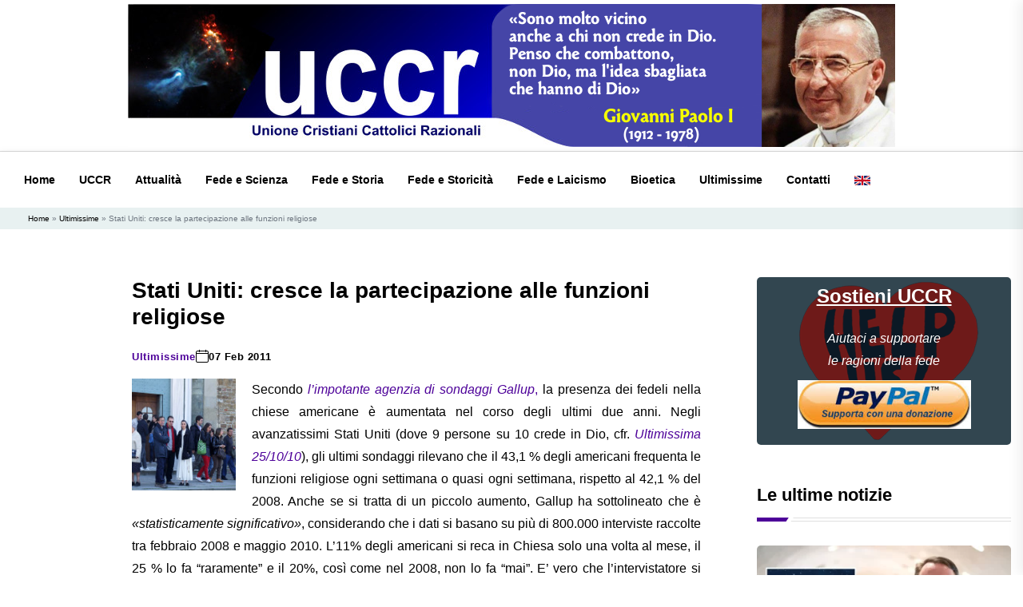

--- FILE ---
content_type: text/html; charset=UTF-8
request_url: https://www.uccronline.it/2011/02/07/stati-uniti-cresce-la-partecipazione-alle-funzioni-religiose/
body_size: 17783
content:
<!doctype html>
<html class="no-js" lang=" xmlns="http://www.w3.org/1999/xhtml" prefix="" lang="it-IT" xmlns:og="http://ogp.me/ns#" xmlns:fb="http://ogp.me/ns/fb#"">
    <head>
        <meta charset="utf-8">
        <meta http-equiv="x-ua-compatible" content="ie=edge">
        <title>Stati Uniti: cresce la partecipazione alle funzioni religiose - UCCR</title>
        <meta name="description" content="UCCR | Unione Cristiani Cattolici Razionali">
        <meta name="viewport" content="width=device-width, initial-scale=1">
        <!-- Place favicon.ico in the root directory -->
        <!-- CSS here -->
        <link rel="stylesheet" href="https://www.uccronline.it/wp-content/themes/newuccronline-theme/assets/css/bootstrap.min.css">
        <link rel="stylesheet" href="https://www.uccronline.it/wp-content/themes/newuccronline-theme/assets/css/animate.min.css">
        <link rel="stylesheet" href="https://www.uccronline.it/wp-content/themes/newuccronline-theme/assets/css/magnific-popup.css">
        <link rel="stylesheet" href="https://www.uccronline.it/wp-content/themes/newuccronline-theme/assets/css/flaticon.css">
        <link rel="stylesheet" href="https://www.uccronline.it/wp-content/themes/newuccronline-theme/assets/css/slick.css">
        <link rel="stylesheet" href="https://www.uccronline.it/wp-content/themes/newuccronline-theme/assets/css/swiper-bundle.css">
        <link rel="stylesheet" href="https://www.uccronline.it/wp-content/themes/newuccronline-theme/assets/css/default.css">
        <link rel="stylesheet" href="https://www.uccronline.it/wp-content/themes/newuccronline-theme/assets/css/style.css">
        <link rel="stylesheet" href="https://www.uccronline.it/wp-content/themes/newuccronline-theme/assets/css/responsive.css">
        <link rel="stylesheet" href="https://www.uccronline.it/wp-content/themes/newuccronline-theme/assets/css/custom.css">
        <link rel="stylesheet" href="https://cdnjs.cloudflare.com/ajax/libs/font-awesome/6.5.2/css/all.min.css">
        <link rel="preconnect" href="https://fonts.googleapis.com">
        <link rel="preconnect" href="https://fonts.gstatic.com" crossorigin>
        <link href="https://fonts.googleapis.com/css2?family=Kalam:wght@300;400;700&family=Orienta&display=swap" rel="stylesheet">
        
<!-- BEGIN Metadata added by the Add-Meta-Tags WordPress plugin -->
<meta name="description" content="Il Gallup dimostra che la presenza di fedeli in chiesa è in continuo aumento, così come i prossimi anni." />
<meta name="keywords" content="ultimissime, america religosa, aumentano cattolici stati uniti, chiesa america, crescita chiesa stati uniti, crescita partecipazione chiesa stati uniti, crescita religione stati uniti, partecipazione messa america, religione america, religione stati uniti, statistiche cattolici stati uniti" />
<!-- END Metadata added by the Add-Meta-Tags WordPress plugin -->

<meta name='robots' content='index, follow, max-image-preview:large, max-snippet:-1, max-video-preview:-1' />

	<!-- This site is optimized with the Yoast SEO plugin v26.6 - https://yoast.com/wordpress/plugins/seo/ -->
	<link rel="canonical" href="https://www.uccronline.it/2011/02/07/stati-uniti-cresce-la-partecipazione-alle-funzioni-religiose/" />
	<meta property="og:locale" content="it_IT" />
	<meta property="og:type" content="article" />
	<meta property="og:title" content="Stati Uniti: cresce la partecipazione alle funzioni religiose - UCCR" />
	<meta property="og:description" content="Il Gallup dimostra che la presenza di fedeli in chiesa è in continuo aumento, così come i prossimi anni." />
	<meta property="og:url" content="https://www.uccronline.it/2011/02/07/stati-uniti-cresce-la-partecipazione-alle-funzioni-religiose/" />
	<meta property="og:site_name" content="UCCR" />
	<meta property="article:published_time" content="2011-02-07T16:30:07+00:00" />
	<meta property="article:modified_time" content="2011-02-07T16:48:21+00:00" />
	<meta property="og:image" content="https://www.uccronline.it/wp-content/uploads/2011/02/Frequenza-messa-Stati-Uniti.gif" />
	<meta property="og:image:width" content="430" />
	<meta property="og:image:height" content="234" />
	<meta property="og:image:type" content="image/gif" />
	<meta name="author" content="generale" />
	<meta name="twitter:card" content="summary_large_image" />
	<meta name="twitter:label1" content="Scritto da" />
	<meta name="twitter:data1" content="generale" />
	<meta name="twitter:label2" content="Tempo di lettura stimato" />
	<meta name="twitter:data2" content="2 minuti" />
	<script type="application/ld+json" class="yoast-schema-graph">{"@context":"https://schema.org","@graph":[{"@type":"WebPage","@id":"https://www.uccronline.it/2011/02/07/stati-uniti-cresce-la-partecipazione-alle-funzioni-religiose/","url":"https://www.uccronline.it/2011/02/07/stati-uniti-cresce-la-partecipazione-alle-funzioni-religiose/","name":"Stati Uniti: cresce la partecipazione alle funzioni religiose - UCCR","isPartOf":{"@id":"https://www.uccronline.it/#website"},"primaryImageOfPage":{"@id":"https://www.uccronline.it/2011/02/07/stati-uniti-cresce-la-partecipazione-alle-funzioni-religiose/#primaryimage"},"image":{"@id":"https://www.uccronline.it/2011/02/07/stati-uniti-cresce-la-partecipazione-alle-funzioni-religiose/#primaryimage"},"thumbnailUrl":"https://www.uccronline.it/wp-content/uploads/2011/02/Frequenza-messa-Stati-Uniti.gif","datePublished":"2011-02-07T16:30:07+00:00","dateModified":"2011-02-07T16:48:21+00:00","author":{"@id":"https://www.uccronline.it/#/schema/person/a0c8a4abeaac3f641857a118db8eef4b"},"breadcrumb":{"@id":"https://www.uccronline.it/2011/02/07/stati-uniti-cresce-la-partecipazione-alle-funzioni-religiose/#breadcrumb"},"inLanguage":"it-IT","potentialAction":[{"@type":"ReadAction","target":["https://www.uccronline.it/2011/02/07/stati-uniti-cresce-la-partecipazione-alle-funzioni-religiose/"]}]},{"@type":"ImageObject","inLanguage":"it-IT","@id":"https://www.uccronline.it/2011/02/07/stati-uniti-cresce-la-partecipazione-alle-funzioni-religiose/#primaryimage","url":"https://www.uccronline.it/wp-content/uploads/2011/02/Frequenza-messa-Stati-Uniti.gif","contentUrl":"https://www.uccronline.it/wp-content/uploads/2011/02/Frequenza-messa-Stati-Uniti.gif","width":"430","height":"234"},{"@type":"BreadcrumbList","@id":"https://www.uccronline.it/2011/02/07/stati-uniti-cresce-la-partecipazione-alle-funzioni-religiose/#breadcrumb","itemListElement":[{"@type":"ListItem","position":1,"name":"Home","item":"https://www.uccronline.it/"},{"@type":"ListItem","position":2,"name":"Ultimissime","item":"https://www.uccronline.it/category/ultimissime/"},{"@type":"ListItem","position":3,"name":"Stati Uniti: cresce la partecipazione alle funzioni religiose"}]},{"@type":"WebSite","@id":"https://www.uccronline.it/#website","url":"https://www.uccronline.it/","name":"UCCR","description":"Unione Cristiani Cattolici Razionali","potentialAction":[{"@type":"SearchAction","target":{"@type":"EntryPoint","urlTemplate":"https://www.uccronline.it/?s={search_term_string}"},"query-input":{"@type":"PropertyValueSpecification","valueRequired":true,"valueName":"search_term_string"}}],"inLanguage":"it-IT"},{"@type":"Person","@id":"https://www.uccronline.it/#/schema/person/a0c8a4abeaac3f641857a118db8eef4b","name":"generale"}]}</script>
	<!-- / Yoast SEO plugin. -->


<link rel='dns-prefetch' href='//platform-api.sharethis.com' />
<script type="text/javascript" id="wpp-js" src="https://www.uccronline.it/wp-content/plugins/wordpress-popular-posts/assets/js/wpp.min.js?ver=7.3.6" data-sampling="0" data-sampling-rate="100" data-api-url="https://www.uccronline.it/wp-json/wordpress-popular-posts" data-post-id="9217" data-token="42a5dd24b5" data-lang="0" data-debug="0"></script>
<style id='wp-img-auto-sizes-contain-inline-css' type='text/css'>
img:is([sizes=auto i],[sizes^="auto," i]){contain-intrinsic-size:3000px 1500px}
/*# sourceURL=wp-img-auto-sizes-contain-inline-css */
</style>
<style id='wp-block-library-inline-css' type='text/css'>
:root{--wp-block-synced-color:#7a00df;--wp-block-synced-color--rgb:122,0,223;--wp-bound-block-color:var(--wp-block-synced-color);--wp-editor-canvas-background:#ddd;--wp-admin-theme-color:#007cba;--wp-admin-theme-color--rgb:0,124,186;--wp-admin-theme-color-darker-10:#006ba1;--wp-admin-theme-color-darker-10--rgb:0,107,160.5;--wp-admin-theme-color-darker-20:#005a87;--wp-admin-theme-color-darker-20--rgb:0,90,135;--wp-admin-border-width-focus:2px}@media (min-resolution:192dpi){:root{--wp-admin-border-width-focus:1.5px}}.wp-element-button{cursor:pointer}:root .has-very-light-gray-background-color{background-color:#eee}:root .has-very-dark-gray-background-color{background-color:#313131}:root .has-very-light-gray-color{color:#eee}:root .has-very-dark-gray-color{color:#313131}:root .has-vivid-green-cyan-to-vivid-cyan-blue-gradient-background{background:linear-gradient(135deg,#00d084,#0693e3)}:root .has-purple-crush-gradient-background{background:linear-gradient(135deg,#34e2e4,#4721fb 50%,#ab1dfe)}:root .has-hazy-dawn-gradient-background{background:linear-gradient(135deg,#faaca8,#dad0ec)}:root .has-subdued-olive-gradient-background{background:linear-gradient(135deg,#fafae1,#67a671)}:root .has-atomic-cream-gradient-background{background:linear-gradient(135deg,#fdd79a,#004a59)}:root .has-nightshade-gradient-background{background:linear-gradient(135deg,#330968,#31cdcf)}:root .has-midnight-gradient-background{background:linear-gradient(135deg,#020381,#2874fc)}:root{--wp--preset--font-size--normal:16px;--wp--preset--font-size--huge:42px}.has-regular-font-size{font-size:1em}.has-larger-font-size{font-size:2.625em}.has-normal-font-size{font-size:var(--wp--preset--font-size--normal)}.has-huge-font-size{font-size:var(--wp--preset--font-size--huge)}.has-text-align-center{text-align:center}.has-text-align-left{text-align:left}.has-text-align-right{text-align:right}.has-fit-text{white-space:nowrap!important}#end-resizable-editor-section{display:none}.aligncenter{clear:both}.items-justified-left{justify-content:flex-start}.items-justified-center{justify-content:center}.items-justified-right{justify-content:flex-end}.items-justified-space-between{justify-content:space-between}.screen-reader-text{border:0;clip-path:inset(50%);height:1px;margin:-1px;overflow:hidden;padding:0;position:absolute;width:1px;word-wrap:normal!important}.screen-reader-text:focus{background-color:#ddd;clip-path:none;color:#444;display:block;font-size:1em;height:auto;left:5px;line-height:normal;padding:15px 23px 14px;text-decoration:none;top:5px;width:auto;z-index:100000}html :where(.has-border-color){border-style:solid}html :where([style*=border-top-color]){border-top-style:solid}html :where([style*=border-right-color]){border-right-style:solid}html :where([style*=border-bottom-color]){border-bottom-style:solid}html :where([style*=border-left-color]){border-left-style:solid}html :where([style*=border-width]){border-style:solid}html :where([style*=border-top-width]){border-top-style:solid}html :where([style*=border-right-width]){border-right-style:solid}html :where([style*=border-bottom-width]){border-bottom-style:solid}html :where([style*=border-left-width]){border-left-style:solid}html :where(img[class*=wp-image-]){height:auto;max-width:100%}:where(figure){margin:0 0 1em}html :where(.is-position-sticky){--wp-admin--admin-bar--position-offset:var(--wp-admin--admin-bar--height,0px)}@media screen and (max-width:600px){html :where(.is-position-sticky){--wp-admin--admin-bar--position-offset:0px}}

/*# sourceURL=wp-block-library-inline-css */
</style><style id='global-styles-inline-css' type='text/css'>
:root{--wp--preset--aspect-ratio--square: 1;--wp--preset--aspect-ratio--4-3: 4/3;--wp--preset--aspect-ratio--3-4: 3/4;--wp--preset--aspect-ratio--3-2: 3/2;--wp--preset--aspect-ratio--2-3: 2/3;--wp--preset--aspect-ratio--16-9: 16/9;--wp--preset--aspect-ratio--9-16: 9/16;--wp--preset--color--black: #000000;--wp--preset--color--cyan-bluish-gray: #abb8c3;--wp--preset--color--white: #ffffff;--wp--preset--color--pale-pink: #f78da7;--wp--preset--color--vivid-red: #cf2e2e;--wp--preset--color--luminous-vivid-orange: #ff6900;--wp--preset--color--luminous-vivid-amber: #fcb900;--wp--preset--color--light-green-cyan: #7bdcb5;--wp--preset--color--vivid-green-cyan: #00d084;--wp--preset--color--pale-cyan-blue: #8ed1fc;--wp--preset--color--vivid-cyan-blue: #0693e3;--wp--preset--color--vivid-purple: #9b51e0;--wp--preset--gradient--vivid-cyan-blue-to-vivid-purple: linear-gradient(135deg,rgb(6,147,227) 0%,rgb(155,81,224) 100%);--wp--preset--gradient--light-green-cyan-to-vivid-green-cyan: linear-gradient(135deg,rgb(122,220,180) 0%,rgb(0,208,130) 100%);--wp--preset--gradient--luminous-vivid-amber-to-luminous-vivid-orange: linear-gradient(135deg,rgb(252,185,0) 0%,rgb(255,105,0) 100%);--wp--preset--gradient--luminous-vivid-orange-to-vivid-red: linear-gradient(135deg,rgb(255,105,0) 0%,rgb(207,46,46) 100%);--wp--preset--gradient--very-light-gray-to-cyan-bluish-gray: linear-gradient(135deg,rgb(238,238,238) 0%,rgb(169,184,195) 100%);--wp--preset--gradient--cool-to-warm-spectrum: linear-gradient(135deg,rgb(74,234,220) 0%,rgb(151,120,209) 20%,rgb(207,42,186) 40%,rgb(238,44,130) 60%,rgb(251,105,98) 80%,rgb(254,248,76) 100%);--wp--preset--gradient--blush-light-purple: linear-gradient(135deg,rgb(255,206,236) 0%,rgb(152,150,240) 100%);--wp--preset--gradient--blush-bordeaux: linear-gradient(135deg,rgb(254,205,165) 0%,rgb(254,45,45) 50%,rgb(107,0,62) 100%);--wp--preset--gradient--luminous-dusk: linear-gradient(135deg,rgb(255,203,112) 0%,rgb(199,81,192) 50%,rgb(65,88,208) 100%);--wp--preset--gradient--pale-ocean: linear-gradient(135deg,rgb(255,245,203) 0%,rgb(182,227,212) 50%,rgb(51,167,181) 100%);--wp--preset--gradient--electric-grass: linear-gradient(135deg,rgb(202,248,128) 0%,rgb(113,206,126) 100%);--wp--preset--gradient--midnight: linear-gradient(135deg,rgb(2,3,129) 0%,rgb(40,116,252) 100%);--wp--preset--font-size--small: 13px;--wp--preset--font-size--medium: 20px;--wp--preset--font-size--large: 36px;--wp--preset--font-size--x-large: 42px;--wp--preset--spacing--20: 0.44rem;--wp--preset--spacing--30: 0.67rem;--wp--preset--spacing--40: 1rem;--wp--preset--spacing--50: 1.5rem;--wp--preset--spacing--60: 2.25rem;--wp--preset--spacing--70: 3.38rem;--wp--preset--spacing--80: 5.06rem;--wp--preset--shadow--natural: 6px 6px 9px rgba(0, 0, 0, 0.2);--wp--preset--shadow--deep: 12px 12px 50px rgba(0, 0, 0, 0.4);--wp--preset--shadow--sharp: 6px 6px 0px rgba(0, 0, 0, 0.2);--wp--preset--shadow--outlined: 6px 6px 0px -3px rgb(255, 255, 255), 6px 6px rgb(0, 0, 0);--wp--preset--shadow--crisp: 6px 6px 0px rgb(0, 0, 0);}:where(.is-layout-flex){gap: 0.5em;}:where(.is-layout-grid){gap: 0.5em;}body .is-layout-flex{display: flex;}.is-layout-flex{flex-wrap: wrap;align-items: center;}.is-layout-flex > :is(*, div){margin: 0;}body .is-layout-grid{display: grid;}.is-layout-grid > :is(*, div){margin: 0;}:where(.wp-block-columns.is-layout-flex){gap: 2em;}:where(.wp-block-columns.is-layout-grid){gap: 2em;}:where(.wp-block-post-template.is-layout-flex){gap: 1.25em;}:where(.wp-block-post-template.is-layout-grid){gap: 1.25em;}.has-black-color{color: var(--wp--preset--color--black) !important;}.has-cyan-bluish-gray-color{color: var(--wp--preset--color--cyan-bluish-gray) !important;}.has-white-color{color: var(--wp--preset--color--white) !important;}.has-pale-pink-color{color: var(--wp--preset--color--pale-pink) !important;}.has-vivid-red-color{color: var(--wp--preset--color--vivid-red) !important;}.has-luminous-vivid-orange-color{color: var(--wp--preset--color--luminous-vivid-orange) !important;}.has-luminous-vivid-amber-color{color: var(--wp--preset--color--luminous-vivid-amber) !important;}.has-light-green-cyan-color{color: var(--wp--preset--color--light-green-cyan) !important;}.has-vivid-green-cyan-color{color: var(--wp--preset--color--vivid-green-cyan) !important;}.has-pale-cyan-blue-color{color: var(--wp--preset--color--pale-cyan-blue) !important;}.has-vivid-cyan-blue-color{color: var(--wp--preset--color--vivid-cyan-blue) !important;}.has-vivid-purple-color{color: var(--wp--preset--color--vivid-purple) !important;}.has-black-background-color{background-color: var(--wp--preset--color--black) !important;}.has-cyan-bluish-gray-background-color{background-color: var(--wp--preset--color--cyan-bluish-gray) !important;}.has-white-background-color{background-color: var(--wp--preset--color--white) !important;}.has-pale-pink-background-color{background-color: var(--wp--preset--color--pale-pink) !important;}.has-vivid-red-background-color{background-color: var(--wp--preset--color--vivid-red) !important;}.has-luminous-vivid-orange-background-color{background-color: var(--wp--preset--color--luminous-vivid-orange) !important;}.has-luminous-vivid-amber-background-color{background-color: var(--wp--preset--color--luminous-vivid-amber) !important;}.has-light-green-cyan-background-color{background-color: var(--wp--preset--color--light-green-cyan) !important;}.has-vivid-green-cyan-background-color{background-color: var(--wp--preset--color--vivid-green-cyan) !important;}.has-pale-cyan-blue-background-color{background-color: var(--wp--preset--color--pale-cyan-blue) !important;}.has-vivid-cyan-blue-background-color{background-color: var(--wp--preset--color--vivid-cyan-blue) !important;}.has-vivid-purple-background-color{background-color: var(--wp--preset--color--vivid-purple) !important;}.has-black-border-color{border-color: var(--wp--preset--color--black) !important;}.has-cyan-bluish-gray-border-color{border-color: var(--wp--preset--color--cyan-bluish-gray) !important;}.has-white-border-color{border-color: var(--wp--preset--color--white) !important;}.has-pale-pink-border-color{border-color: var(--wp--preset--color--pale-pink) !important;}.has-vivid-red-border-color{border-color: var(--wp--preset--color--vivid-red) !important;}.has-luminous-vivid-orange-border-color{border-color: var(--wp--preset--color--luminous-vivid-orange) !important;}.has-luminous-vivid-amber-border-color{border-color: var(--wp--preset--color--luminous-vivid-amber) !important;}.has-light-green-cyan-border-color{border-color: var(--wp--preset--color--light-green-cyan) !important;}.has-vivid-green-cyan-border-color{border-color: var(--wp--preset--color--vivid-green-cyan) !important;}.has-pale-cyan-blue-border-color{border-color: var(--wp--preset--color--pale-cyan-blue) !important;}.has-vivid-cyan-blue-border-color{border-color: var(--wp--preset--color--vivid-cyan-blue) !important;}.has-vivid-purple-border-color{border-color: var(--wp--preset--color--vivid-purple) !important;}.has-vivid-cyan-blue-to-vivid-purple-gradient-background{background: var(--wp--preset--gradient--vivid-cyan-blue-to-vivid-purple) !important;}.has-light-green-cyan-to-vivid-green-cyan-gradient-background{background: var(--wp--preset--gradient--light-green-cyan-to-vivid-green-cyan) !important;}.has-luminous-vivid-amber-to-luminous-vivid-orange-gradient-background{background: var(--wp--preset--gradient--luminous-vivid-amber-to-luminous-vivid-orange) !important;}.has-luminous-vivid-orange-to-vivid-red-gradient-background{background: var(--wp--preset--gradient--luminous-vivid-orange-to-vivid-red) !important;}.has-very-light-gray-to-cyan-bluish-gray-gradient-background{background: var(--wp--preset--gradient--very-light-gray-to-cyan-bluish-gray) !important;}.has-cool-to-warm-spectrum-gradient-background{background: var(--wp--preset--gradient--cool-to-warm-spectrum) !important;}.has-blush-light-purple-gradient-background{background: var(--wp--preset--gradient--blush-light-purple) !important;}.has-blush-bordeaux-gradient-background{background: var(--wp--preset--gradient--blush-bordeaux) !important;}.has-luminous-dusk-gradient-background{background: var(--wp--preset--gradient--luminous-dusk) !important;}.has-pale-ocean-gradient-background{background: var(--wp--preset--gradient--pale-ocean) !important;}.has-electric-grass-gradient-background{background: var(--wp--preset--gradient--electric-grass) !important;}.has-midnight-gradient-background{background: var(--wp--preset--gradient--midnight) !important;}.has-small-font-size{font-size: var(--wp--preset--font-size--small) !important;}.has-medium-font-size{font-size: var(--wp--preset--font-size--medium) !important;}.has-large-font-size{font-size: var(--wp--preset--font-size--large) !important;}.has-x-large-font-size{font-size: var(--wp--preset--font-size--x-large) !important;}
/*# sourceURL=global-styles-inline-css */
</style>

<style id='classic-theme-styles-inline-css' type='text/css'>
/*! This file is auto-generated */
.wp-block-button__link{color:#fff;background-color:#32373c;border-radius:9999px;box-shadow:none;text-decoration:none;padding:calc(.667em + 2px) calc(1.333em + 2px);font-size:1.125em}.wp-block-file__button{background:#32373c;color:#fff;text-decoration:none}
/*# sourceURL=/wp-includes/css/classic-themes.min.css */
</style>
<link rel='stylesheet' id='contact-form-7-css' href='https://www.uccronline.it/wp-content/plugins/contact-form-7/includes/css/styles.css?ver=6.1.4' type='text/css' media='all' />
<link rel='stylesheet' id='share-this-share-buttons-sticky-css' href='https://www.uccronline.it/wp-content/plugins/sharethis-share-buttons/css/mu-style.css?ver=1757616135' type='text/css' media='all' />
<link rel='stylesheet' id='wp-ulike-css' href='https://www.uccronline.it/wp-content/plugins/wp-ulike/assets/css/wp-ulike.min.css?ver=4.8.2' type='text/css' media='all' />
<link rel='stylesheet' id='wordpress-popular-posts-css-css' href='https://www.uccronline.it/wp-content/plugins/wordpress-popular-posts/assets/css/wpp.css?ver=7.3.6' type='text/css' media='all' />
<link rel='stylesheet' id='newsletter-css' href='https://www.uccronline.it/wp-content/plugins/newsletter/style.css?ver=9.1.0' type='text/css' media='all' />
<link rel='stylesheet' id='wp-pagenavi-css' href='https://www.uccronline.it/wp-content/plugins/wp-pagenavi/pagenavi-css.css?ver=2.70' type='text/css' media='all' />
<script type="text/javascript" src="//platform-api.sharethis.com/js/sharethis.js?ver=2.3.6#property=6735c6493834560019f645ef&amp;product=sticky-buttons&amp;source=sharethis-share-buttons-wordpress" id="share-this-share-buttons-mu-js"></script>
<meta name="generator" content="performance-lab 4.0.0; plugins: ">
<script type="text/javascript" src="https://www.uccronline.it/wp-includes/js/jquery/jquery.min.js?ver=3.7.1" id="jquery-core-js"></script>
<script type="text/javascript" src="https://www.uccronline.it/wp-includes/js/jquery/jquery-migrate.min.js?ver=3.4.1" id="jquery-migrate-js"></script>
<!-- WordPress Most Popular --><script type="text/javascript">/* <![CDATA[ */ jQuery.post("https://www.uccronline.it/wp-admin/admin-ajax.php", { action: "wmp_update", id: 9217, token: "ee4bf545cc" }); /* ]]> */</script><!-- /WordPress Most Popular -->            <style id="wpp-loading-animation-styles">@-webkit-keyframes bgslide{from{background-position-x:0}to{background-position-x:-200%}}@keyframes bgslide{from{background-position-x:0}to{background-position-x:-200%}}.wpp-widget-block-placeholder,.wpp-shortcode-placeholder{margin:0 auto;width:60px;height:3px;background:#dd3737;background:linear-gradient(90deg,#dd3737 0%,#571313 10%,#dd3737 100%);background-size:200% auto;border-radius:3px;-webkit-animation:bgslide 1s infinite linear;animation:bgslide 1s infinite linear}</style>
            <link rel="icon" href="https://www.uccronline.it/wp-content/uploads/2024/11/cropped-cropped-favicon-32x32.png" sizes="32x32" />
<link rel="icon" href="https://www.uccronline.it/wp-content/uploads/2024/11/cropped-cropped-favicon-192x192.png" sizes="192x192" />
<link rel="apple-touch-icon" href="https://www.uccronline.it/wp-content/uploads/2024/11/cropped-cropped-favicon-180x180.png" />
<meta name="msapplication-TileImage" content="https://www.uccronline.it/wp-content/uploads/2024/11/cropped-cropped-favicon-270x270.png" />

<!-- START - Open Graph and Twitter Card Tags 3.3.7 -->
 <!-- Facebook Open Graph -->
  <meta property="og:locale" content="it_IT"/>
  <meta property="og:site_name" content="UCCR"/>
  <meta property="og:title" content="Stati Uniti: cresce la partecipazione alle funzioni religiose"/>
  <meta property="og:url" content="https://www.uccronline.it/2011/02/07/stati-uniti-cresce-la-partecipazione-alle-funzioni-religiose/"/>
  <meta property="og:type" content="article"/>
  <meta property="og:description" content="Il Gallup dimostra che la presenza di fedeli in chiesa è in continuo aumento, così come i prossimi anni."/>
  <meta property="og:image" content="https://www.uccronline.it/wp-content/uploads/2011/02/Frequenza-messa-Stati-Uniti.gif"/>
  <meta property="og:image:url" content="https://www.uccronline.it/wp-content/uploads/2011/02/Frequenza-messa-Stati-Uniti.gif"/>
  <meta property="og:image:secure_url" content="https://www.uccronline.it/wp-content/uploads/2011/02/Frequenza-messa-Stati-Uniti.gif"/>
  <meta property="article:published_time" content="2011-02-07T16:30:07+01:00"/>
  <meta property="article:modified_time" content="2011-02-07T16:48:21+01:00" />
  <meta property="og:updated_time" content="2011-02-07T16:48:21+01:00" />
  <meta property="article:section" content="Ultimissime"/>
  <meta property="article:publisher" content="https://www.facebook.com/uccronline/"/>
  <meta property="fb:app_id" content="348148288705585, 0"/>
  <meta property="fb:admins" content="luca.pavani.779"/>
 <!-- Google+ / Schema.org -->
 <!-- Twitter Cards -->
  <meta name="twitter:title" content="Stati Uniti: cresce la partecipazione alle funzioni religiose"/>
  <meta name="twitter:url" content="https://www.uccronline.it/2011/02/07/stati-uniti-cresce-la-partecipazione-alle-funzioni-religiose/"/>
  <meta name="twitter:description" content="Il Gallup dimostra che la presenza di fedeli in chiesa è in continuo aumento, così come i prossimi anni."/>
  <meta name="twitter:image" content="https://www.uccronline.it/wp-content/uploads/2011/02/Frequenza-messa-Stati-Uniti.gif"/>
  <meta name="twitter:card" content="summary_large_image"/>
  <meta name="twitter:site" content="@UCCR"/>
 <!-- SEO -->
 <!-- Misc. tags -->
 <!-- is_singular -->
<!-- END - Open Graph and Twitter Card Tags 3.3.7 -->
	
        <script src='https://acconsento.click/script.js' id='acconsento-script' data-key='dFFoKyMRKhXzsVq0G2b4OXB7CibpJ4S7Lzm3m9d4'></script>
        <!-- Google tag (gtag.js) -->
        <script async src="https://www.googletagmanager.com/gtag/js?id=G-KWV1EEJXLC"></script>
        <script>
        window.dataLayer = window.dataLayer || [];
        function gtag(){dataLayer.push(arguments);}
        gtag('js', new Date());

        gtag('config', 'G-KWV1EEJXLC',{ 'anonymize_ip': true });
</script>

<script async src="https://pagead2.googlesyndication.com/pagead/js/adsbygoogle.js?client=ca-pub-3633485701340821"
     crossorigin="anonymous"></script>
     
    </head>
    <body data-rsssl=1>
    <!-- Scroll-top -->
    <button class="scroll-top scroll-to-target" data-target="html">
        <i class="fas fa-angle-up"></i>
    </button>
    <!-- Scroll-top-end-->
    <header class="header-style-six">
        <div id="header-fixed-height"></div>
        <div class="header-logo-area-four">
            <div class="container">
                <div class="row align-items-center">                       
                    <div class="col-lg-12 text-center">
                        <div class="logo">
                            <a href="https://www.uccronline.it"><img class="imag-fluid" src="https://www.uccronline.it/wp-content/uploads/2025/07/banner_giovanni_paoloI_ITA.png" alt="UCCR"></a>
                        </div>                    
                    </div>                                       
                </div>
            </div>
        </div>
        <div id="sticky-header" class="menu-area menu-style-six">
            <div class="container">
                <div class="row">
                    <div class="col-12">
                        <div class="menu-wrap">
                            <nav class="menu-nav">
                                <div class="logo d-none">
                                    <a href="https://www.uccronline.it"><img src="https://www.uccronline.it/wp-content/themes/newuccronline-theme/assets/img/logo/uccr.png" alt="UCCR"></a>
                                </div>
                                <div class="navbar-wrap main-menu d-none d-lg-flex">
                                    <!-- Collect the nav links, forms, and other content for toggling --><ul class="navigation">
<li>
<a class="nav-link" href="/">Home</a>
</li>
<li>
<a class="nav-link" href="https://www.uccronline.it/uccr/">UCCR</a>
</li>
<li>
<a class="nav-link" href="https://www.uccronline.it/category/attualita/">Attualità</a>
</li>
<li>
<a class="nav-link" href="https://www.uccronline.it/category/fede-e-scienza/">Fede e Scienza</a>
</li>
<li>
<a class="nav-link" href="https://www.uccronline.it/category/fede-e-storia/">Fede e Storia</a>
</li>
<li>
<a class="nav-link" href="https://www.uccronline.it/category/fede-e-storicita/">Fede e Storicità</a>
</li>
<li>
<a class="nav-link" href="https://www.uccronline.it/category/fede-e-laicismo/">Fede e Laicismo</a>
</li>
<li>
<a class="nav-link" href="https://www.uccronline.it/category/bioetica/">Bioetica</a>
</li>
<li>
<a class="nav-link" href="https://www.uccronline.it/category/ultimissime/">Ultimissime</a>
</li>
<li>
<a class="nav-link" href="https://www.uccronline.it/contatti-2/">Contatti</a>
</li>
<li><a class="nav-link" target="_blank" href="https://www.uccronline.it/eng"><img class="bandiera" src="https://www.uccronline.it/wp-content/themes/newuccronline-theme/assets/img/eng.jpg" alt="UCCR"></a></li> </ul>
                                </div>                                
                                <div class="mobile-nav-toggler"><i class="fas fa-bars"></i></div>
                            </nav>
                        </div>
                        <!-- Mobile Menu  -->
                        <div class="mobile-menu">
                            <nav class="menu-box">
                                <div class="close-btn"><i class="fas fa-times"></i></div>
                                <div class="nav-logo">
                                    <a href="https://www.uccronline.it"><img src="https://www.uccronline.it/wp-content/themes/newuccronline-theme/assets/img/logo/uccr.png" alt="Logo"></a>
                                </div>
                                <div class="mobile-search">
                                    <form action="#">
                                        <input type="text" placeholder="Ricerca...">
                                        <button><i class="flaticon-search"></i></button>
                                    </form>
                                </div>
                                <div class="menu-outer">
                                    <!--Here Menu Will Come Automatically Via Javascript / Same Menu as in Header-->
                                </div>
                                <div class="social-links">
                                    <ul class="clearfix list-wrap">
                                                                            </ul>
                                </div>
                            </nav>
                        </div>
                        <div class="menu-backdrop"></div>
                        <!-- End Mobile Menu -->
                    </div>
                </div>
            </div>
        </div>
    </header>
    <!-- header-area-end --><!-- main-area -->
<main class="fix">
	<!-- breadcrumb-area -->
	<div class="breadcrumb-area">
		<div class="container">
			<div class="row">
				<div class="col-lg-12">
					<div class="breadcrumb-content">
						<nav aria-label="breadcrumb">
							<ol class="breadcrumb"><li class="breadcrumb-item"><span><span><a href="https://www.uccronline.it/">Home</a></span> » <span><a href="https://www.uccronline.it/category/ultimissime/">Ultimissime</a></span> » <span class="breadcrumb_last" aria-current="page">Stati Uniti: cresce la partecipazione alle funzioni religiose</span></span></li></ol> 
						</nav>
					</div>
				</div>
			</div>
		</div>
	</div>
	<!-- breadcrumb-area-end -->
	<!-- blog-details-area -->
	<section class="blog-details-area pt-60 pb-60">
		<div class="container">
			<div class="author-inner-wrap">
				<div class="row justify-content-center">
									</div>
				<div class="row justify-content-center">
					<div class="col-70">
						<div class="blog-details-wrap">
							<div class="blog-details-content">
								<div class="blog-details-content-top">
									<h2 class="title">Stati Uniti: cresce la partecipazione alle funzioni religiose</h2>
										<div class="bd-content-inner">
											<div class="blog-post-meta">
												<div class="row">
													<div class="col-md-6">
														<ul class="list-wrap">
															<li class="categoria"><a href="https://www.uccronline.it/category/ultimissime/">Ultimissime</a></li> 
															<li><i class="flaticon-calendar"></i>07 Feb 2011</li>
														</ul>
													</div>
													<div class="col-md-6">
														<div class="sharethis-inline-share-buttons"></div>													</div>
												</div>
											</div>
										</div>
									</div>
									<!-- <div class="blog-details-thumb">
										<img src="https://www.uccronline.it/wp-content/uploads/2011/02/Frequenza-messa-Stati-Uniti.gif" alt="UCCR Online">
									</div> -->
									<p style="text-align: justify;"><a href="https://www.uccronline.it/wp-content/uploads/2011/02/Chiesa-Stati-Uniti.jpg"><img decoding="async" class="alignleft size-thumbnail wp-image-9517" title="Chiesa Stati Uniti" src="https://www.uccronline.it/wp-content/uploads/2011/02/Chiesa-Stati-Uniti-150x150.jpg" alt="" width="150" height="150" srcset="https://www.uccronline.it/wp-content/uploads/2011/02/Chiesa-Stati-Uniti-150x150.jpg 150w, https://www.uccronline.it/wp-content/uploads/2011/02/Chiesa-Stati-Uniti-144x144.jpg 144w" sizes="(max-width: 150px) 100vw, 150px" /></a>Secondo <a href="http://www.gallup.com/poll/141044/americans-church-attendance-inches-2010.aspx" target="_blank"><em>l&#8217;impotante agenzia di sondaggi Gallup</em>,</a> la presenza dei fedeli nella chiese americane è aumentata nel corso degli ultimi due anni. Negli avanzatissimi Stati Uniti (dove 9 persone su 10 crede in Dio, cfr.<em> <a href="https://www.uccronline.it/2010/10/25/nuovo-sondaggio-9-americani-su-10-credono-in-dio/" target="_blank">Ultimissima 25/10/10</a></em>), gli ultimi sondaggi rilevano che il 43,1 % degli americani frequenta le funzioni religiose ogni settimana o quasi ogni settimana, rispetto al 42,1 % del 2008. Anche se si tratta di un piccolo aumento, Gallup ha sottolineato che è <em>«statisticamente significativo»</em>, considerando che i dati si basano su più di 800.000 interviste raccolte tra febbraio 2008 e maggio 2010. L&#8217;11% degli americani si reca in Chiesa solo una volta al mese, il 25 % lo fa &#8220;raramente&#8221; e il 20%, così come nel 2008, non lo fa &#8220;mai&#8221;. E&#8217; vero che l&#8217;intervistatore si riferisce a &#8220;chiese, sinagoghe e moschee&#8221;, ma ricordiamo che l&#8217;81% dei credenti negli Stati Uniti è cristiano, l&#8217;1,4% è ebreo e lo 0,6% è musulmano (cfr. <em><a href="http://it.wikipedia.org/wiki/Religioni_negli_Stati_Uniti_d%27America" target="_blank">Wikipedia</a></em>). Possiamo vedere gli indici qui sotto.</p>
<p style="text-align: justify;"><a href="https://www.uccronline.it/wp-content/uploads/2011/02/Frequenza-messa-Stati-Uniti-2.gif"><img fetchpriority="high" decoding="async" class="aligncenter size-full wp-image-9510" title="Indici di frequenza messa Stati Uniti " src="https://www.uccronline.it/wp-content/uploads/2011/02/Frequenza-messa-Stati-Uniti-2.gif" alt="" width="553" height="229" srcset="https://www.uccronline.it/wp-content/uploads/2011/02/Frequenza-messa-Stati-Uniti-2.gif 553w, https://www.uccronline.it/wp-content/uploads/2011/02/Frequenza-messa-Stati-Uniti-2-300x124.gif 300w" sizes="(max-width: 553px) 100vw, 553px" /></a></p>
<p style="text-align: justify;"><strong>La religione non è legata a questioni economiche. </strong>Un altro dato che emerge dai sondaggi è che l&#8217;aumento di &#8220;praticanti&#8221; non è legato a questioni economiche. Qualcuno infatti vorrebbe spiegare l&#8217;aumento di religiosità legandolo alle crescenti difficoltà economiche. Invece i sondaggisti hanno rilevato che <em>«L&#8217;aumento di partecipazione alla Chiesa è accompagnato da una fiducia nell&#8217;economica americana»</em>, suggerendo che quando i tempi economici vanno male, si verifica più spesso un fenomeno opposto. <em>«Questi dati -dichiarano i sondaggisti- fanno ben poco per sostenere direttamente la teoria che le persone cerchino il conforto della religione, come misurato dalla partecipazione alle funzioni religiose quando i tempi economici erano più duri»</em>. Qui sotto la frequenza di partecipazione alle funzioni religiose è paragonata all&#8217;indice economico.</p>
<p style="text-align: justify;"><a href="https://www.uccronline.it/wp-content/uploads/2011/02/Frequenza-messa-Stati-Uniti.gif"><img decoding="async" class="size-full wp-image-9509 aligncenter" title="Indici di frequenza messa Stati Uniti" src="https://www.uccronline.it/wp-content/uploads/2011/02/Frequenza-messa-Stati-Uniti.gif" alt="" width="430" height="234" srcset="https://www.uccronline.it/wp-content/uploads/2011/02/Frequenza-messa-Stati-Uniti.gif 430w, https://www.uccronline.it/wp-content/uploads/2011/02/Frequenza-messa-Stati-Uniti-300x163.gif 300w" sizes="(max-width: 430px) 100vw, 430px" /></a></p>
<p style="text-align: justify;"><strong>Crescita costante nei prossimi anni</strong>. L&#8217;ultimo dato interessante che traspare è il fatto che i giovani aumentino la frequenza alle celebrezioni in Chiesa parallelamente al progredire della maturazione della persona. Per questo il Gallup, a causa del cosiddetto &#8220;inverno demografico&#8221; prevede che l&#8217;aumento di praticanti cresca costantemente nei prossimi anni.</p>
<p style="text-align: justify;"><a href="https://www.uccronline.it/wp-content/uploads/2011/02/Frequenza-messa-Stati-Uniti-3.gif"><img decoding="async" class="aligncenter size-full wp-image-9511" title="Indici partecipazione funzioni religiose Stati Uniti " src="https://www.uccronline.it/wp-content/uploads/2011/02/Frequenza-messa-Stati-Uniti-3.gif" alt="" width="434" height="745" srcset="https://www.uccronline.it/wp-content/uploads/2011/02/Frequenza-messa-Stati-Uniti-3.gif 434w, https://www.uccronline.it/wp-content/uploads/2011/02/Frequenza-messa-Stati-Uniti-3-174x300.gif 174w" sizes="(max-width: 434px) 100vw, 434px" /></a></p>
																				<div class="wpulike wpulike-default " ><div class="wp_ulike_general_class wp_ulike_is_restricted"><button type="button"
					aria-label="Like Button"
					data-ulike-id="9217"
					data-ulike-nonce="a397d515c5"
					data-ulike-type="post"
					data-ulike-template="wpulike-default"
					data-ulike-display-likers=""
					data-ulike-likers-style="popover"
					class="wp_ulike_btn wp_ulike_put_image wp_post_btn_9217"></button><span class="count-box wp_ulike_counter_up" data-ulike-counter-value="0"></span>			</div></div>
																												<div class="blog-details-bottom">
										<div class="row align-items-center">
											<div class="col-lg-12">
												<div class="post-tags">
													<h5 class="title">Tags:</h5>
													<ul class="list-wrap">
																												<li><a href="https://www.uccronline.it/tag/america-religosa/">america religosa</a></li>
																												<li><a href="https://www.uccronline.it/tag/aumentano-cattolici-stati-uniti/">aumentano cattolici stati uniti</a></li>
																												<li><a href="https://www.uccronline.it/tag/chiesa-america/">chiesa america</a></li>
																												<li><a href="https://www.uccronline.it/tag/crescita-chiesa-stati-uniti/">crescita chiesa stati uniti</a></li>
																												<li><a href="https://www.uccronline.it/tag/crescita-partecipazione-chiesa-stati-uniti/">crescita partecipazione chiesa stati uniti</a></li>
																												<li><a href="https://www.uccronline.it/tag/crescita-religione-stati-uniti/">crescita religione stati uniti</a></li>
																												<li><a href="https://www.uccronline.it/tag/partecipazione-messa-america/">partecipazione messa america</a></li>
																												<li><a href="https://www.uccronline.it/tag/religione-america/">religione america</a></li>
																												<li><a href="https://www.uccronline.it/tag/religione-stati-uniti/">religione stati uniti</a></li>
																												<li><a href="https://www.uccronline.it/tag/statistiche-cattolici-stati-uniti/">statistiche cattolici stati uniti</a></li>
																											</ul>
												</div>
											</div>							
										</div>
									</div>
								</div>
							</div>
						</div>
						<div class="col-30">
							<div class="sidebar-wrap">
								<div class="sidebar-widget sidebar-widget-two">
									<div class="sidebar-newsletter" style="background-image: url(https://www.uccronline.it/wp-content/uploads/2024/09/help2.png);">
										<h4 class="title"><u>Sostieni UCCR</u></h4>
										<p><i>Aiutaci a supportare <br>le ragioni della fede</i></p>
										<p><a href="https://www.paypal.com/donate/?hosted_button_id=K49UUM2BC8Z6S"></a><a href="https://www.paypal.com/donate/?hosted_button_id=K49UUM2BC8Z6S" target="_blank"><img loading="lazy" src="https://www.uccronline.it/wp-content/uploads/2023/06/paypal_ita.png" alt="" width="217" height="61" class="aligncenter size-full wp-image-77120" srcset="https://www.uccronline.it/wp-content/uploads/2023/06/paypal_ita.png 272w, https://www.uccronline.it/wp-content/uploads/2023/06/paypal_ita-80x22.png 80w" sizes="(max-width: 217px) 100vw, 217px"></a></p>
									</div>
								</div>
								<div class="sidebar-widget sidebar-widget-two">
									<div class="widget-title mb-30">
										<h6 class="title">Le ultime notizie</h6>
										<div class="section-title-line"></div>
									</div>
									<div class="hot-post-wrap">
										           
										<div class="hot-post-item">
											<div class="hot-post-thumb">
												<a href="https://www.uccronline.it/2025/12/02/la-lotta-per-la-liberta-religiosa-di-un-grande-giurista-in-australia/"><img src="https://www.uccronline.it/wp-content/uploads/2025/11/liberta_religiosa5-330x220.webp" alt="UCCR"></a>
											</div>
											<div class="hot-post-content">
												<div class="blog-post-meta">
													<ul class="list-wrap">
														<li class="categoria"><a href="https://www.uccronline.it/category/interviste/">Interviste</a></li>
														<li><i class="flaticon-calendar"></i>02 Dic 2025</li>
													</ul>
												</div>
												<h4 class="post-title"><a href="https://www.uccronline.it/2025/12/02/la-lotta-per-la-liberta-religiosa-di-un-grande-giurista-in-australia/">La lotta per la libertà religiosa di un grande giurista in Australia</a></h4>
											</div>
										</div>
										           
										<div class="hot-post-item">
											<div class="hot-post-thumb">
												<a href="https://www.uccronline.it/2025/12/02/erri-de-luca-un-lettore-laico-ma-innamorato-della-bibbia/"><img src="https://www.uccronline.it/wp-content/uploads/2025/11/erri_de_luca_bibbia-330x220.webp" alt="UCCR"></a>
											</div>
											<div class="hot-post-content">
												<div class="blog-post-meta">
													<ul class="list-wrap">
														<li class="categoria"><a href="https://www.uccronline.it/category/ultimissime/">Ultimissime</a></li>
														<li><i class="flaticon-calendar"></i>02 Dic 2025</li>
													</ul>
												</div>
												<h4 class="post-title"><a href="https://www.uccronline.it/2025/12/02/erri-de-luca-un-lettore-laico-ma-innamorato-della-bibbia/">Erri de Luca: un lettore laico ma innamorato della Bibbia</a></h4>
											</div>
										</div>
										           
										<div class="hot-post-item">
											<div class="hot-post-thumb">
												<a href="https://www.uccronline.it/2025/12/01/aids-benedetto-xvi-condannato-dal-mondo-ma-difeso-dagli-scienziati/"><img src="https://www.uccronline.it/wp-content/uploads/2025/12/benedetto_xvi_aids-330x220.webp" alt="UCCR"></a>
											</div>
											<div class="hot-post-content">
												<div class="blog-post-meta">
													<ul class="list-wrap">
														<li class="categoria"><a href="https://www.uccronline.it/category/ultimissime/">Ultimissime</a></li>
														<li><i class="flaticon-calendar"></i>01 Dic 2025</li>
													</ul>
												</div>
												<h4 class="post-title"><a href="https://www.uccronline.it/2025/12/01/aids-benedetto-xvi-condannato-dal-mondo-ma-difeso-dagli-scienziati/">AIDS, Benedetto XVI condannato dal mondo ma difeso dagli scienziati</a></h4>
											</div>
										</div>
																			</div>
								</div>
								<div class="sidebar-widget sidebar-widget-two">
									<div class="widget-title mb-25">
										<h2 class="title">Iscriviti e Seguici</h2>
										<div class="section-title-line"></div>
									</div>
									<div class="social-side">
										<ul class="list-side">
											<li class="youtube"><a href="https://www.youtube.com/@UCCR_TV" target="_blank"><i class="fa-brands fa-youtube"></i></a></li>
											<li class="facebook"><a href="https://www.facebook.com/uccronline.it" target="_blank"><i class="fab fa-facebook-f"></i></a></li>
											<li class="facebook"><a href="https://www.facebook.com/groups/107083759330768" target="_blank"><i class="fab fa-facebook-square"></i></a></li>
											<li class="x"><a href="https://x.com/UCCR" target="_blank"><i class="fa-brands fa-x-twitter"></i></a></li>
											<li class="instagram"><a href="https://www.instagram.com/uccronline.it/" target="_blank"><i class="fab fa-instagram"></i></a></li>
										</ul>
									</div>
								</div>
								<div class="sidebar-widget sidebar-widget-two">
									<div class="widget-title mb-30">
										<h6 class="title">I più letti del mese</h6>
										<div class="section-title-line"></div>
									</div>
									<div class="hot-post-wrap">
																				<div class="hot-post-item">
											<div class="hot-post-thumb">
												<a href="https://www.uccronline.it/2025/11/13/il-neo-cristianesimo-di-vito-mancuso-e-una-bolla-filosofica/"><img src="https://www.uccronline.it/wp-content/uploads/2025/11/neo_cristianesimo_mancuso-330x220.webp" alt="UCCR"></a>
											</div>
											<div class="hot-post-content">
												<div class="blog-post-meta">
													<ul class="list-wrap">
														<li class="categoria"><a href="https://www.uccronline.it/category/ultimissime/">Ultimissime</a></li>
														<li><i class="flaticon-calendar"></i>13 Nov 2025</li>
													</ul>
												</div>
												<h4 class="post-title"><a href="https://www.uccronline.it/2025/11/13/il-neo-cristianesimo-di-vito-mancuso-e-una-bolla-filosofica/">Il neo-cristianesimo di Vito Mancuso è una bolla filosofica</a></h4>
											</div>
										</div>
																				<div class="hot-post-item">
											<div class="hot-post-thumb">
												<a href="https://www.uccronline.it/2025/06/30/minutella-si-autoproclama-grande-prelato-inviato-da-dio/"><img src="https://www.uccronline.it/wp-content/uploads/2025/06/minutella_grande_prelato-330x220.webp" alt="UCCR"></a>
											</div>
											<div class="hot-post-content">
												<div class="blog-post-meta">
													<ul class="list-wrap">
														<li class="categoria"><a href="https://www.uccronline.it/category/ultimissime/">Ultimissime</a></li>
														<li><i class="flaticon-calendar"></i>30 Giu 2025</li>
													</ul>
												</div>
												<h4 class="post-title"><a href="https://www.uccronline.it/2025/06/30/minutella-si-autoproclama-grande-prelato-inviato-da-dio/">Minutella si autoproclama &#8220;Grande Prelato&#8221; inviato da Dio</a></h4>
											</div>
										</div>
																				<div class="hot-post-item">
											<div class="hot-post-thumb">
												<a href="https://www.uccronline.it/2013/09/23/emanuela-orlandi-analisi-completa-delle-piste-investigative/"><img src="https://www.uccronline.it/wp-content/uploads/2013/09/emauela_orlandi_analisi_caso-330x220.png" alt="UCCR"></a>
											</div>
											<div class="hot-post-content">
												<div class="blog-post-meta">
													<ul class="list-wrap">
														<li class="categoria"><a href="https://www.uccronline.it/category/attualita/">Attualità</a></li>
														<li><i class="flaticon-calendar"></i>23 Set 2013</li>
													</ul>
												</div>
												<h4 class="post-title"><a href="https://www.uccronline.it/2013/09/23/emanuela-orlandi-analisi-completa-delle-piste-investigative/">Emanuela Orlandi, analisi completa delle piste investigative</a></h4>
											</div>
										</div>
																			</div>
								</div>
								
								
							</div>
						</div>
					</div>
				</div>
			</div>
		</section>
		<!-- blog-details-area-end -->
		<!-- featured-post-area -->
		<section class="featured-post-area bg-white">
			<div class="container">
				<div class="row">
					<div class="col-lg-12">
						<div class="section-title-wrap mb-30">
							<div class="section-title">
								<h2 class="title">Notizie Correlate</h2>
							</div>
							<div class="featured-nav"></div>
							<div class="section-title-line"></div>
						</div>
					</div>
				</div>     
				<div class="featured-post-wrap">
									</div>
			</div>
		</section>
				<section class="blog-details-area pb-60">
			<div class="container">
				<div class="author-inner-wrap">
					<div class="row justify-content-center">
						<div class="blog-details-wrap">
							<div class="blog-details-content">
								<div class="comments-wrap">
    <h3 class="comments-wrap-title">
        16 commenti a Stati Uniti: cresce la partecipazione alle funzioni religiose    </h3>
    <div class="latest-comments">
        <ul class="list-wrap"> 
                	
    	<li class="comment even thread-even depth-1 parent" id="comment-349">
    	
    	    	<div id="div-comment-349" class="comment-body">
    	    	
    	<div class="comment-author vcard">
    		    		<cite class="fn">Baucibauci</cite> <span class="says">ha detto:</span>    	</div>
    	
    	    
    	<div class="comment-meta commentmetadata">
    		<a href="https://www.uccronline.it/2011/02/07/stati-uniti-cresce-la-partecipazione-alle-funzioni-religiose/#comment-349">7 Febbraio 2011 alle 17:41</a>    	</div>
    
    	<p>Ah, gli Stati Uniti! </p>
<p>Patria di grande fede religiosa e culla della scienza moderna e del successo tecnologico&#8230;chiese piene di gente, anche nei campus universitari. Altro che l&#8217;Italietta anticlericale!		</p>
<div class="wpulike wpulike-default ">
<div class="wp_ulike_general_class wp_ulike_is_restricted"><button type="button"
					aria-label="Like Button"
					data-ulike-id="349"
					data-ulike-nonce="2b41ecd4da"
					data-ulike-type="comment"
					data-ulike-template="wpulike-default"
					data-ulike-display-likers=""
					data-ulike-likers-style="popover"
					class="wp_ulike_btn wp_ulike_put_image wp_comment_btn_349"></button><span class="count-box wp_ulike_counter_up" data-ulike-counter-value="0"></span>			</div>
</div>
    
    	    
    	    	</div>
    	    	<ul class="children">
    	
    	<li class="comment odd alt depth-2 parent" id="comment-353">
    	
    	    	<div id="div-comment-353" class="comment-body">
    	    	
    	<div class="comment-author vcard">
    		    		<cite class="fn">Darwinista</cite> <span class="says">ha risposto a <b>Baucibauci</b>:</span>    	</div>
    	
    	    
    	<div class="comment-meta commentmetadata">
    		<a href="https://www.uccronline.it/2011/02/07/stati-uniti-cresce-la-partecipazione-alle-funzioni-religiose/#comment-353">7 Febbraio 2011 alle 17:51</a>    	</div>
    
    	<p>A questo non ci avevo mai pensato&#8230;com&#8217;è possibile sostenere che gli scienziati siano in maggioranza atei quando in america più dell&#8217;80% è religioso. Che gli scienziati siano tutti in quel 10%&#8230;credo che neanche quel frustrato di odifreddi oserebbe sostenere tanto		</p>
<div class="wpulike wpulike-default ">
<div class="wp_ulike_general_class wp_ulike_is_restricted"><button type="button"
					aria-label="Like Button"
					data-ulike-id="353"
					data-ulike-nonce="622b21d14e"
					data-ulike-type="comment"
					data-ulike-template="wpulike-default"
					data-ulike-display-likers=""
					data-ulike-likers-style="popover"
					class="wp_ulike_btn wp_ulike_put_image wp_comment_btn_353"></button><span class="count-box wp_ulike_counter_up" data-ulike-counter-value="0"></span>			</div>
</div>
    
    	    
    	    	</div>
    	    	<ul class="children">
    	
    	<li class="comment even depth-3 parent" id="comment-374">
    	
    	    	<div id="div-comment-374" class="comment-body">
    	    	
    	<div class="comment-author vcard">
    		    		<cite class="fn">fabrizio privato</cite> <span class="says">ha risposto a <b>Darwinista</b>:</span>    	</div>
    	
    	    
    	<div class="comment-meta commentmetadata">
    		<a href="https://www.uccronline.it/2011/02/07/stati-uniti-cresce-la-partecipazione-alle-funzioni-religiose/#comment-374">7 Febbraio 2011 alle 20:06</a>    	</div>
    
    	<p>Non a caso secondo la ricerca di Oxford tra gli scienziati il 50% crede in Dio e ha una religione, il 20% crede in Dio senza religione, il 30% è ateo di cui 15% è convinto che tra fede e scienza non esista contraddizione, il 15% crede che vi sia contraddizione. Gli amici di odifreddi non vanno oltre il 15%.		</p>
<div class="wpulike wpulike-default ">
<div class="wp_ulike_general_class wp_ulike_is_restricted"><button type="button"
					aria-label="Like Button"
					data-ulike-id="374"
					data-ulike-nonce="d128c3e085"
					data-ulike-type="comment"
					data-ulike-template="wpulike-default"
					data-ulike-display-likers=""
					data-ulike-likers-style="popover"
					class="wp_ulike_btn wp_ulike_put_image wp_comment_btn_374"></button><span class="count-box wp_ulike_counter_up" data-ulike-counter-value="0"></span>			</div>
</div>
    
    	    
    	    	</div>
    	    	<ul class="children">
    	
    	<li class="comment odd alt depth-4" id="comment-391">
    	
    	    	<div id="div-comment-391" class="comment-body">
    	    	
    	<div class="comment-author vcard">
    		    		<cite class="fn">J.S</cite> <span class="says">ha risposto a <b>fabrizio privato</b>:</span>    	</div>
    	
    	    
    	<div class="comment-meta commentmetadata">
    		<a href="https://www.uccronline.it/2011/02/07/stati-uniti-cresce-la-partecipazione-alle-funzioni-religiose/#comment-391">8 Febbraio 2011 alle 13:49</a>    	</div>
    
    	<p>Non è proprio così Fabrizio , io comprai quel libro visto che ne avevate fatto pubblicità sul vecchio sito, ci sono delle cose da dire.</p>
<p>1°Non è fatto da Oxford ma dalla Oxford university press, praticamente la stampa Oxford ma  i sondaggi non li ha fatti una studiosa  di Oxford, con questo non voglio dire che è sbagliato era solo per specificare.</p>
<p>2°La copertina è una truffa colossale , basta aprire il libro per vedere che i credenti sono il 30% gli atei verso il 15% e il resto tutti agnostici.<br />
La maggioranza degli agnostici a atei si ritiene comunque una persona &#8220;spirituale&#8221; e non è contro la religione, quelli contrari alla religione sono meno degli atei, gli scienziati contrari alla religione sono al livello dell&#8217;uaar, c&#8217;era uno scienziato intervistato che diceva di aver insegnato sin da piccolo al proprio figlio ad odiare i credenti e se ne vantava.</p>
<p>3°Il libro attraverso interviste fa comprendere come è la situazione nei campus , praticamente stanno aumentando i giovani che sono più religiosi dei propri colleghi anziani, e fa comprendere il mobbing che sono costretti a subire i credenti, gli viene vietato in modo subdolo l&#8217;avanzamento accademico, e i credenti molto spesso fingono di essere atei o non parlano di religione per evitare ripercussioni.		</p>
<div class="wpulike wpulike-default ">
<div class="wp_ulike_general_class wp_ulike_is_restricted"><button type="button"
					aria-label="Like Button"
					data-ulike-id="391"
					data-ulike-nonce="f973b88443"
					data-ulike-type="comment"
					data-ulike-template="wpulike-default"
					data-ulike-display-likers=""
					data-ulike-likers-style="popover"
					class="wp_ulike_btn wp_ulike_put_image wp_comment_btn_391"></button><span class="count-box wp_ulike_counter_up" data-ulike-counter-value="0"></span>			</div>
</div>
    
    	    
    	    	</div>
    	    	</li><!-- #comment-## -->
</ul><!-- .children -->
</li><!-- #comment-## -->
</ul><!-- .children -->
</li><!-- #comment-## -->
    	
    	<li class="comment even depth-2" id="comment-377">
    	
    	    	<div id="div-comment-377" class="comment-body">
    	    	
    	<div class="comment-author vcard">
    		    		<cite class="fn">fabrizio privato</cite> <span class="says">ha risposto a <b>Baucibauci</b>:</span>    	</div>
    	
    	    
    	<div class="comment-meta commentmetadata">
    		<a href="https://www.uccronline.it/2011/02/07/stati-uniti-cresce-la-partecipazione-alle-funzioni-religiose/#comment-377">7 Febbraio 2011 alle 20:07</a>    	</div>
    
    	<p>USA: grande scienza, grande tecnologia, grande fede nel Signore&#8230;.senza distinzioni tra destra e sinistra. Tutti credenti&#8230;che meraviglia&#8230;.		</p>
<div class="wpulike wpulike-default ">
<div class="wp_ulike_general_class wp_ulike_is_restricted"><button type="button"
					aria-label="Like Button"
					data-ulike-id="377"
					data-ulike-nonce="dae389268a"
					data-ulike-type="comment"
					data-ulike-template="wpulike-default"
					data-ulike-display-likers=""
					data-ulike-likers-style="popover"
					class="wp_ulike_btn wp_ulike_put_image wp_comment_btn_377"></button><span class="count-box wp_ulike_counter_up" data-ulike-counter-value="0"></span>			</div>
</div>
    
    	    
    	    	</div>
    	    	</li><!-- #comment-## -->
</ul><!-- .children -->
</li><!-- #comment-## -->
    	
    	<li class="comment odd alt thread-odd thread-alt depth-1 parent" id="comment-358">
    	
    	    	<div id="div-comment-358" class="comment-body">
    	    	
    	<div class="comment-author vcard">
    		    		<cite class="fn">LucaPavani</cite> <span class="says">ha detto:</span>    	</div>
    	
    	    
    	<div class="comment-meta commentmetadata">
    		<a href="https://www.uccronline.it/2011/02/07/stati-uniti-cresce-la-partecipazione-alle-funzioni-religiose/#comment-358">7 Febbraio 2011 alle 18:02</a>    	</div>
    
    	<p>Notate che i &#8220;post-laurea&#8221; che frequentano la chiesa sono il 44%&#8230;bisognerebbe capire se sono solo coloro che ci vanno settimanalmente oppure bisogna aggiungere quelli che la frequentano saltuarialmente. L&#8217;america è sempre più avanti con le tendenze, no?		</p>
<div class="wpulike wpulike-default ">
<div class="wp_ulike_general_class wp_ulike_is_restricted"><button type="button"
					aria-label="Like Button"
					data-ulike-id="358"
					data-ulike-nonce="01deaf7670"
					data-ulike-type="comment"
					data-ulike-template="wpulike-default"
					data-ulike-display-likers=""
					data-ulike-likers-style="popover"
					class="wp_ulike_btn wp_ulike_put_image wp_comment_btn_358"></button><span class="count-box wp_ulike_counter_up" data-ulike-counter-value="0"></span>			</div>
</div>
    
    	    
    	    	</div>
    	    	<ul class="children">
    	
    	<li class="comment even depth-2" id="comment-375">
    	
    	    	<div id="div-comment-375" class="comment-body">
    	    	
    	<div class="comment-author vcard">
    		    		<cite class="fn">fabrizio privato</cite> <span class="says">ha risposto a <b>LucaPavani</b>:</span>    	</div>
    	
    	    
    	<div class="comment-meta commentmetadata">
    		<a href="https://www.uccronline.it/2011/02/07/stati-uniti-cresce-la-partecipazione-alle-funzioni-religiose/#comment-375">7 Febbraio 2011 alle 20:07</a>    	</div>
    
    	<p>Della serie Fede e Ragione non si contraddicono.		</p>
<div class="wpulike wpulike-default ">
<div class="wp_ulike_general_class wp_ulike_is_restricted"><button type="button"
					aria-label="Like Button"
					data-ulike-id="375"
					data-ulike-nonce="1a354cefef"
					data-ulike-type="comment"
					data-ulike-template="wpulike-default"
					data-ulike-display-likers=""
					data-ulike-likers-style="popover"
					class="wp_ulike_btn wp_ulike_put_image wp_comment_btn_375"></button><span class="count-box wp_ulike_counter_up" data-ulike-counter-value="0"></span>			</div>
</div>
    
    	    
    	    	</div>
    	    	</li><!-- #comment-## -->
</ul><!-- .children -->
</li><!-- #comment-## -->
    	
    	<li class="comment odd alt thread-even depth-1" id="comment-363">
    	
    	    	<div id="div-comment-363" class="comment-body">
    	    	
    	<div class="comment-author vcard">
    		    		<cite class="fn">DaniloTosi</cite> <span class="says">ha detto:</span>    	</div>
    	
    	    
    	<div class="comment-meta commentmetadata">
    		<a href="https://www.uccronline.it/2011/02/07/stati-uniti-cresce-la-partecipazione-alle-funzioni-religiose/#comment-363">7 Febbraio 2011 alle 18:20</a>    	</div>
    
    	<p>Ottimo articolo, non c&#8217;è che dire. Complimenti anche per il bellissimo sito.		</p>
<div class="wpulike wpulike-default ">
<div class="wp_ulike_general_class wp_ulike_is_restricted"><button type="button"
					aria-label="Like Button"
					data-ulike-id="363"
					data-ulike-nonce="399fd2e3a9"
					data-ulike-type="comment"
					data-ulike-template="wpulike-default"
					data-ulike-display-likers=""
					data-ulike-likers-style="popover"
					class="wp_ulike_btn wp_ulike_put_image wp_comment_btn_363"></button><span class="count-box wp_ulike_counter_up" data-ulike-counter-value="0"></span>			</div>
</div>
    
    	    
    	    	</div>
    	    	</li><!-- #comment-## -->
    	
    	<li class="comment even thread-odd thread-alt depth-1 parent" id="comment-383">
    	
    	    	<div id="div-comment-383" class="comment-body">
    	    	
    	<div class="comment-author vcard">
    		    		<cite class="fn">Matteo</cite> <span class="says">ha detto:</span>    	</div>
    	
    	    
    	<div class="comment-meta commentmetadata">
    		<a href="https://www.uccronline.it/2011/02/07/stati-uniti-cresce-la-partecipazione-alle-funzioni-religiose/#comment-383">8 Febbraio 2011 alle 00:53</a>    	</div>
    
    	<p>Che bella notizia!!! Non ci resta che attendere qualcosa di positivo anche dai paesi europei &#8220;religiosi&#8221; come Spagna e Italia che ultimamente hanno registrato un aumento di atei e agnostici (soprattutto agnostici).		</p>
<div class="wpulike wpulike-default ">
<div class="wp_ulike_general_class wp_ulike_is_restricted"><button type="button"
					aria-label="Like Button"
					data-ulike-id="383"
					data-ulike-nonce="843159bfe8"
					data-ulike-type="comment"
					data-ulike-template="wpulike-default"
					data-ulike-display-likers=""
					data-ulike-likers-style="popover"
					class="wp_ulike_btn wp_ulike_put_image wp_comment_btn_383"></button><span class="count-box wp_ulike_counter_up" data-ulike-counter-value="0"></span>			</div>
</div>
    
    	    
    	    	</div>
    	    	<ul class="children">
    	
    	<li class="comment odd alt depth-2 parent" id="comment-386">
    	
    	    	<div id="div-comment-386" class="comment-body">
    	    	
    	<div class="comment-author vcard">
    		    		<cite class="fn">Enrico</cite> <span class="says">ha risposto a <b>Matteo</b>:</span>    	</div>
    	
    	    
    	<div class="comment-meta commentmetadata">
    		<a href="https://www.uccronline.it/2011/02/07/stati-uniti-cresce-la-partecipazione-alle-funzioni-religiose/#comment-386">8 Febbraio 2011 alle 08:14</a>    	</div>
    
    	<p>Zapatero se ne va ad ottobre&#8230;		</p>
<div class="wpulike wpulike-default ">
<div class="wp_ulike_general_class wp_ulike_is_restricted"><button type="button"
					aria-label="Like Button"
					data-ulike-id="386"
					data-ulike-nonce="58a6f87dbb"
					data-ulike-type="comment"
					data-ulike-template="wpulike-default"
					data-ulike-display-likers=""
					data-ulike-likers-style="popover"
					class="wp_ulike_btn wp_ulike_put_image wp_comment_btn_386"></button><span class="count-box wp_ulike_counter_up" data-ulike-counter-value="0"></span>			</div>
</div>
    
    	    
    	    	</div>
    	    	<ul class="children">
    	
    	<li class="comment even depth-3" id="comment-404">
    	
    	    	<div id="div-comment-404" class="comment-body">
    	    	
    	<div class="comment-author vcard">
    		    		<cite class="fn">Matteo</cite> <span class="says">ha risposto a <b>Enrico</b>:</span>    	</div>
    	
    	    
    	<div class="comment-meta commentmetadata">
    		<a href="https://www.uccronline.it/2011/02/07/stati-uniti-cresce-la-partecipazione-alle-funzioni-religiose/#comment-404">8 Febbraio 2011 alle 19:29</a>    	</div>
    
    	<p>Speriamo!!! 😀		</p>
<div class="wpulike wpulike-default ">
<div class="wp_ulike_general_class wp_ulike_is_restricted"><button type="button"
					aria-label="Like Button"
					data-ulike-id="404"
					data-ulike-nonce="ffc4d7e9ed"
					data-ulike-type="comment"
					data-ulike-template="wpulike-default"
					data-ulike-display-likers=""
					data-ulike-likers-style="popover"
					class="wp_ulike_btn wp_ulike_put_image wp_comment_btn_404"></button><span class="count-box wp_ulike_counter_up" data-ulike-counter-value="0"></span>			</div>
</div>
    
    	    
    	    	</div>
    	    	</li><!-- #comment-## -->
</ul><!-- .children -->
</li><!-- #comment-## -->
</ul><!-- .children -->
</li><!-- #comment-## -->
    	
    	<li class="comment odd alt thread-even depth-1" id="comment-389">
    	
    	    	<div id="div-comment-389" class="comment-body">
    	    	
    	<div class="comment-author vcard">
    		    		<cite class="fn">zapatero</cite> <span class="says">ha detto:</span>    	</div>
    	
    	    
    	<div class="comment-meta commentmetadata">
    		<a href="https://www.uccronline.it/2011/02/07/stati-uniti-cresce-la-partecipazione-alle-funzioni-religiose/#comment-389">8 Febbraio 2011 alle 08:29</a>    	</div>
    
    	<p>l&#8217;italia sembra un covo di atei in confronto:)		</p>
<div class="wpulike wpulike-default ">
<div class="wp_ulike_general_class wp_ulike_is_restricted"><button type="button"
					aria-label="Like Button"
					data-ulike-id="389"
					data-ulike-nonce="76a43f009f"
					data-ulike-type="comment"
					data-ulike-template="wpulike-default"
					data-ulike-display-likers=""
					data-ulike-likers-style="popover"
					class="wp_ulike_btn wp_ulike_put_image wp_comment_btn_389"></button><span class="count-box wp_ulike_counter_up" data-ulike-counter-value="0"></span>			</div>
</div>
    
    	    
    	    	</div>
    	    	</li><!-- #comment-## -->
    	
    	<li class="comment even thread-odd thread-alt depth-1 parent" id="comment-428">
    	
    	    	<div id="div-comment-428" class="comment-body">
    	    	
    	<div class="comment-author vcard">
    		    		<cite class="fn">francesco</cite> <span class="says">ha detto:</span>    	</div>
    	
    	    
    	<div class="comment-meta commentmetadata">
    		<a href="https://www.uccronline.it/2011/02/07/stati-uniti-cresce-la-partecipazione-alle-funzioni-religiose/#comment-428">9 Febbraio 2011 alle 00:39</a>    	</div>
    
    	<p>Per curiosità qualcuno sa in Italia quali sono le percentuali di partecipanti alla Messa?		</p>
<div class="wpulike wpulike-default ">
<div class="wp_ulike_general_class wp_ulike_is_restricted"><button type="button"
					aria-label="Like Button"
					data-ulike-id="428"
					data-ulike-nonce="3162a46e33"
					data-ulike-type="comment"
					data-ulike-template="wpulike-default"
					data-ulike-display-likers=""
					data-ulike-likers-style="popover"
					class="wp_ulike_btn wp_ulike_put_image wp_comment_btn_428"></button><span class="count-box wp_ulike_counter_up" data-ulike-counter-value="0"></span>			</div>
</div>
    
    	    
    	    	</div>
    	    	<ul class="children">
    	
    	<li class="comment odd alt depth-2 parent" id="comment-434">
    	
    	    	<div id="div-comment-434" class="comment-body">
    	    	
    	<div class="comment-author vcard">
    		    		<cite class="fn">Enrico</cite> <span class="says">ha risposto a <b>francesco</b>:</span>    	</div>
    	
    	    
    	<div class="comment-meta commentmetadata">
    		<a href="https://www.uccronline.it/2011/02/07/stati-uniti-cresce-la-partecipazione-alle-funzioni-religiose/#comment-434">9 Febbraio 2011 alle 07:45</a>    	</div>
    
    	<p>Con google non ho trovato granchè, su questo sito ho trovato quest&#8217;articolo: <a href="https://www.uccronline.it/2010/09/09/ll-sociologo-abruzzese-%C2%ABecco-alcune-novita-sulla-religione-in-italia%C2%BB/" rel="ugc">https://www.uccronline.it/2010/09/09/ll-sociologo-abruzzese-%C2%ABecco-alcune-novita-sulla-religione-in-italia%C2%BB/</a>		</p>
<div class="wpulike wpulike-default ">
<div class="wp_ulike_general_class wp_ulike_is_restricted"><button type="button"
					aria-label="Like Button"
					data-ulike-id="434"
					data-ulike-nonce="5807a9dc8b"
					data-ulike-type="comment"
					data-ulike-template="wpulike-default"
					data-ulike-display-likers=""
					data-ulike-likers-style="popover"
					class="wp_ulike_btn wp_ulike_put_image wp_comment_btn_434"></button><span class="count-box wp_ulike_counter_up" data-ulike-counter-value="0"></span>			</div>
</div>
    
    	    
    	    	</div>
    	    	<ul class="children">
    	
    	<li class="comment even depth-3" id="comment-443">
    	
    	    	<div id="div-comment-443" class="comment-body">
    	    	
    	<div class="comment-author vcard">
    		    		<cite class="fn">Matteo</cite> <span class="says">ha risposto a <b>Enrico</b>:</span>    	</div>
    	
    	    
    	<div class="comment-meta commentmetadata">
    		<a href="https://www.uccronline.it/2011/02/07/stati-uniti-cresce-la-partecipazione-alle-funzioni-religiose/#comment-443">9 Febbraio 2011 alle 09:34</a>    	</div>
    
    	<p>Praticanti (24,4%), non praticanti (52,1%). Più bassa la percentuale di quanti si definiscono agnostici (10,7%) e di chi si ritiene ateo (7,8%).</p>
<p>Sommando in totale dovremmo essere il 76,5% della popolazione italiana.</p>
<p>Gli atei dovrebbero dichiarare di essere il 7,8%!! Però poverini, magari sentendosi in minoranza è per questo che a loro sommano sempre gli agnostici (che non hanno nulla a che vedere con gli atei), almeno possono dire di raggiungere il 18,5%.</p>
<p>😉		</p>
<div class="wpulike wpulike-default ">
<div class="wp_ulike_general_class wp_ulike_is_restricted"><button type="button"
					aria-label="Like Button"
					data-ulike-id="443"
					data-ulike-nonce="f2b8c60d15"
					data-ulike-type="comment"
					data-ulike-template="wpulike-default"
					data-ulike-display-likers=""
					data-ulike-likers-style="popover"
					class="wp_ulike_btn wp_ulike_put_image wp_comment_btn_443"></button><span class="count-box wp_ulike_counter_up" data-ulike-counter-value="0"></span>			</div>
</div>
    
    	    
    	    	</div>
    	    	</li><!-- #comment-## -->
</ul><!-- .children -->
</li><!-- #comment-## -->
</ul><!-- .children -->
</li><!-- #comment-## -->
    	
    	<li class="comment odd alt thread-even depth-1" id="comment-444">
    	
    	    	<div id="div-comment-444" class="comment-body">
    	    	
    	<div class="comment-author vcard">
    		    		<cite class="fn">Matteo</cite> <span class="says">ha detto:</span>    	</div>
    	
    	    
    	<div class="comment-meta commentmetadata">
    		<a href="https://www.uccronline.it/2011/02/07/stati-uniti-cresce-la-partecipazione-alle-funzioni-religiose/#comment-444">9 Febbraio 2011 alle 09:34</a>    	</div>
    
    	<p>*si sentono in minoranza		</p>
<div class="wpulike wpulike-default ">
<div class="wp_ulike_general_class wp_ulike_is_restricted"><button type="button"
					aria-label="Like Button"
					data-ulike-id="444"
					data-ulike-nonce="42c8b4ee44"
					data-ulike-type="comment"
					data-ulike-template="wpulike-default"
					data-ulike-display-likers=""
					data-ulike-likers-style="popover"
					class="wp_ulike_btn wp_ulike_put_image wp_comment_btn_444"></button><span class="count-box wp_ulike_counter_up" data-ulike-counter-value="0"></span>			</div>
</div>
    
    	    
    	    	</div>
    	    	</li><!-- #comment-## -->
        </ul>
    </div>
</div>         
							</div>
						</div>
					</div>
				</div>
			</div>
		</section>
													

    <!--<section class="banner">
        <div class="banner-left">
            <h1>ROSARI COLLANE RELIGIOSE</h1>
            <h2>Visita il sito di Religione Shop, Rosari Religiosi, Collane con Croci e tanto altro</h2>
            <a href="https://www.religione-shop.it/rosari/" class="btn-banner">Scopri ora</a>
        </div>
        <div class="banner-right">
            <div class="circle-image">
                <img src="https://www.religione-shop.it/wp-content/uploads/2022/11/Collana-Rosario-con-perle-di-pietra-azzurra-per-preghiere.jpg" alt="Collana Rosario">
            </div>
        </div>
    </section>-->
    <!-- newsletter-area -->
    <section class="newsletter-area-three ">
        <div class="container">
            <div class="row">
                <div class="col-lg-12">
                    <div class="newsletter-wrap-three">
                        <div class="newsletter-content">
                            <h2 class="title">Iscriviti alla nostra newsletter</h2>
                        </div>
                        <div class="newsletter-form">
                            
<div class="wpcf7 no-js" id="wpcf7-f78785-o1" lang="it-IT" dir="ltr" data-wpcf7-id="78785">
<div class="screen-reader-response"><p role="status" aria-live="polite" aria-atomic="true"></p> <ul></ul></div>
<form action="/2011/02/07/stati-uniti-cresce-la-partecipazione-alle-funzioni-religiose/#wpcf7-f78785-o1" method="post" class="wpcf7-form init" aria-label="Modulo di contatto" novalidate="novalidate" data-status="init">
<fieldset class="hidden-fields-container"><input type="hidden" name="_wpcf7" value="78785" /><input type="hidden" name="_wpcf7_version" value="6.1.4" /><input type="hidden" name="_wpcf7_locale" value="it_IT" /><input type="hidden" name="_wpcf7_unit_tag" value="wpcf7-f78785-o1" /><input type="hidden" name="_wpcf7_container_post" value="0" /><input type="hidden" name="_wpcf7_posted_data_hash" value="" /><input type="hidden" name="_wpcf7_recaptcha_response" value="" />
</fieldset>
<div class="form-grp">
	<p><span class="wpcf7-form-control-wrap" data-name="email"><input size="40" maxlength="400" class="wpcf7-form-control wpcf7-email wpcf7-validates-as-required wpcf7-text wpcf7-validates-as-email" aria-required="true" aria-invalid="false" placeholder="Email" value="" type="email" name="email" /></span>
	</p>
</div>
<p><button type="submit" class="btn wpcf7-submit">Iscriviti</button>
</p><p style="display: none !important;" class="akismet-fields-container" data-prefix="_wpcf7_ak_"><label>&#916;<textarea name="_wpcf7_ak_hp_textarea" cols="45" rows="8" maxlength="100"></textarea></label><input type="hidden" id="ak_js_1" name="_wpcf7_ak_js" value="38"/><script>document.getElementById( "ak_js_1" ).setAttribute( "value", ( new Date() ).getTime() );</script></p><div class="wpcf7-response-output" aria-hidden="true"></div>
</form>
</div>
                        </div>
                        <div class="newsletter-social">
                            <h4 class="title">Seguici su:</h4>
                            <div class="social-side">
                                <ul class="list-side">
                                    <li class="youtube"><a href="https://www.youtube.com/@UCCR_TV" target="_blank"><i class="fa-brands fa-youtube"></i></a></li>
                                    <li class="facebook"><a href="https://www.facebook.com/uccronline.it" target="_blank"><i class="fab fa-facebook-f"></i></a></li>
                                    <li class="facebook"><a href="https://www.facebook.com/groups/107083759330768" target="_blank"><i class="fab fa-facebook-square"></i></a></li>
                                    <li class="x"><a href="https://x.com/UCCR" target="_blank"><i class="fa-brands fa-x-twitter"></i></a></li>
                                    <li class="instagram"><a href="https://www.instagram.com/uccronline.it/" target="_blank"><i class="fab fa-instagram"></i></a></li>
                                </ul>
                            </div>
                        </div>
                    </div>
                </div>
            </div>
        </div>
    </section>
    <!-- newsletter-area-end -->
</main>
<!-- main-area-end -->
<!-- footer-area -->
<footer>
    <div class="footer-area">
        <div class="footer-top">
            <div class="container">
                <div class="row">
                    <div class="col-lg-4 col-md-4  col-sm-12">
                        <div class="footer-widget">
                            <div class="fw-logo">
                                <a href="https://www.uccronline.it"><img class="img-fluid" src="https://www.uccronline.it/wp-content/themes/newuccronline-theme/assets/img/logo/uccr.png" alt="UCCR"></a>
                            </div>                          
                        </div>
                    </div>
                    <div class="col-lg-4 col-md-4 col-sm-12">
                        <div class="footer-widget">
                            <h4 class="fw-title">Navigazione</h4>
                            <div class="footer-link-wrap">
                                <!-- no menu defined in location "footer-navigation" --><ul class="list-wrap double-list">
<li><a href="/" class="">Home</a></li>
<li><a href="https://www.uccronline.it/uccr/" class="">UCCR</a></li>
<li><a href="https://www.uccronline.it/category/attualita/" class="">Attualità</a></li>
<li><a href="https://www.uccronline.it/category/fede-e-scienza/" class="">Fede e Scienza</a></li>
<li><a href="https://www.uccronline.it/category/fede-e-storia/" class="">Fede e Storia</a></li>
<li><a href="https://www.uccronline.it/category/fede-e-storicita/" class="">Fede e Storicità</a></li>
<li><a href="https://www.uccronline.it/category/fede-e-laicismo/" class="">Fede e Laicismo</a></li>
<li><a href="https://www.uccronline.it/category/bioetica/" class="">Bioetica</a></li>
<li><a href="https://www.uccronline.it/category/ultimissime/" class="">Ultimissime</a></li>
<li><a href="https://www.uccronline.it/contatti-2/" class="">Contatti</a></li>
</ul>
                            </div>
                        </div>
                    </div>
                    <div class="col-lg-4 col-md-4 col-sm-12">
                        <div class="footer-widget">
                            <h4 class="fw-title">Recapiti</h4>
                            <div class="footer-link-wrap">
                                <ul class="list-wrap">
                                                                        <li><i class="fas fa-envelope"></i> <a href="mailto:redazione@uccronline.it">redazione@uccronline.it</a></li>
                                </ul>
                            </div>
                        </div>
                    </div>
                </div>
            </div>
        </div>
        <div class="footer-bottom">
            <div class="container">
                <div class="row">
                    <div class="col-md-6">
                        <div class="footer-bottom-menu">
                            <ul class="list-wrap">
                                <li><a href="https://accesso.acconsento.click/informative/htmlpage/5712/it" target="_blank" title="Privacy Policy">Privacy Policy</a></li>
                                <li><a href="https://accesso.acconsento.click/cookies/htmlpage/it/5712" target="_blank" title="Cookie Policy">Cookie Policy</a></li>
                            </ul>
                        </div>
                    </div>
                    <div class="col-md-6">
                        <div class="copyright-text">
                            <p>© <script>document.write(new Date().getFullYear() + ' ');</script> UCCR Online</p>
                        </div>
                    </div>
                </div>
            </div>
        </div>
    </div>
</footer>
<!-- footer-area-end -->
 <!-- JS here -->
<script src="https://www.uccronline.it/wp-content/themes/newuccronline-theme/assets/js/vendor/jquery-3.6.0.min.js"></script>
<script src="https://www.uccronline.it/wp-content/themes/newuccronline-theme/assets/js/bootstrap.min.js"></script>
<script src="https://www.uccronline.it/wp-content/themes/newuccronline-theme/assets/js/jquery.magnific-popup.min.js"></script>
<script src="https://www.uccronline.it/wp-content/themes/newuccronline-theme/assets/js/slick.min.js"></script>
<script src="https://www.uccronline.it/wp-content/themes/newuccronline-theme/assets/js/swiper-bundle.js"></script>
<script src="https://www.uccronline.it/wp-content/themes/newuccronline-theme/assets/js/ajax-form.js"></script>
<script src="https://www.uccronline.it/wp-content/themes/newuccronline-theme/assets/js/wow.min.js"></script>
<script src="https://www.uccronline.it/wp-content/themes/newuccronline-theme/assets/js/main.js"></script>



<script type="speculationrules">
{"prefetch":[{"source":"document","where":{"and":[{"href_matches":"/*"},{"not":{"href_matches":["/wp-*.php","/wp-admin/*","/wp-content/uploads/*","/wp-content/*","/wp-content/plugins/*","/wp-content/themes/newuccronline-theme/*","/*\\?(.+)"]}},{"not":{"selector_matches":"a[rel~=\"nofollow\"]"}},{"not":{"selector_matches":".no-prefetch, .no-prefetch a"}}]},"eagerness":"conservative"}]}
</script>
        <script>
            // Do not change this comment line otherwise Speed Optimizer won't be able to detect this script

            (function () {
                const calculateParentDistance = (child, parent) => {
                    let count = 0;
                    let currentElement = child;

                    // Traverse up the DOM tree until we reach parent or the top of the DOM
                    while (currentElement && currentElement !== parent) {
                        currentElement = currentElement.parentNode;
                        count++;
                    }

                    // If parent was not found in the hierarchy, return -1
                    if (!currentElement) {
                        return -1; // Indicates parent is not an ancestor of element
                    }

                    return count; // Number of layers between element and parent
                }
                const isMatchingClass = (linkRule, href, classes, ids) => {
                    return classes.includes(linkRule.value)
                }
                const isMatchingId = (linkRule, href, classes, ids) => {
                    return ids.includes(linkRule.value)
                }
                const isMatchingDomain = (linkRule, href, classes, ids) => {
                    if(!URL.canParse(href)) {
                        return false
                    }

                    const url = new URL(href)
                    const host = url.host
                    const hostsToMatch = [host]

                    if(host.startsWith('www.')) {
                        hostsToMatch.push(host.substring(4))
                    } else {
                        hostsToMatch.push('www.' + host)
                    }

                    return hostsToMatch.includes(linkRule.value)
                }
                const isMatchingExtension = (linkRule, href, classes, ids) => {
                    if(!URL.canParse(href)) {
                        return false
                    }

                    const url = new URL(href)

                    return url.pathname.endsWith('.' + linkRule.value)
                }
                const isMatchingSubdirectory = (linkRule, href, classes, ids) => {
                    if(!URL.canParse(href)) {
                        return false
                    }

                    const url = new URL(href)

                    return url.pathname.startsWith('/' + linkRule.value + '/')
                }
                const isMatchingProtocol = (linkRule, href, classes, ids) => {
                    if(!URL.canParse(href)) {
                        return false
                    }

                    const url = new URL(href)

                    return url.protocol === linkRule.value + ':'
                }
                const isMatchingExternal = (linkRule, href, classes, ids) => {
                    if(!URL.canParse(href) || !URL.canParse(document.location.href)) {
                        return false
                    }

                    const matchingProtocols = ['http:', 'https:']
                    const siteUrl = new URL(document.location.href)
                    const linkUrl = new URL(href)

                    // Links to subdomains will appear to be external matches according to JavaScript,
                    // but the PHP rules will filter those events out.
                    return matchingProtocols.includes(linkUrl.protocol) && siteUrl.host !== linkUrl.host
                }
                const isMatch = (linkRule, href, classes, ids) => {
                    switch (linkRule.type) {
                        case 'class':
                            return isMatchingClass(linkRule, href, classes, ids)
                        case 'id':
                            return isMatchingId(linkRule, href, classes, ids)
                        case 'domain':
                            return isMatchingDomain(linkRule, href, classes, ids)
                        case 'extension':
                            return isMatchingExtension(linkRule, href, classes, ids)
                        case 'subdirectory':
                            return isMatchingSubdirectory(linkRule, href, classes, ids)
                        case 'protocol':
                            return isMatchingProtocol(linkRule, href, classes, ids)
                        case 'external':
                            return isMatchingExternal(linkRule, href, classes, ids)
                        default:
                            return false;
                    }
                }
                const track = (element) => {
                    const href = element.href ?? null
                    const classes = Array.from(element.classList)
                    const ids = [element.id]
                    const linkRules = [{"type":"extension","value":"pdf"},{"type":"extension","value":"zip"},{"type":"protocol","value":"mailto"},{"type":"protocol","value":"tel"}]
                    if(linkRules.length === 0) {
                        return
                    }

                    // For link rules that target an id, we need to allow that id to appear
                    // in any ancestor up to the 7th ancestor. This loop looks for those matches
                    // and counts them.
                    linkRules.forEach((linkRule) => {
                        if(linkRule.type !== 'id') {
                            return;
                        }

                        const matchingAncestor = element.closest('#' + linkRule.value)

                        if(!matchingAncestor || matchingAncestor.matches('html, body')) {
                            return;
                        }

                        const depth = calculateParentDistance(element, matchingAncestor)

                        if(depth < 7) {
                            ids.push(linkRule.value)
                        }
                    });

                    // For link rules that target a class, we need to allow that class to appear
                    // in any ancestor up to the 7th ancestor. This loop looks for those matches
                    // and counts them.
                    linkRules.forEach((linkRule) => {
                        if(linkRule.type !== 'class') {
                            return;
                        }

                        const matchingAncestor = element.closest('.' + linkRule.value)

                        if(!matchingAncestor || matchingAncestor.matches('html, body')) {
                            return;
                        }

                        const depth = calculateParentDistance(element, matchingAncestor)

                        if(depth < 7) {
                            classes.push(linkRule.value)
                        }
                    });

                    const hasMatch = linkRules.some((linkRule) => {
                        return isMatch(linkRule, href, classes, ids)
                    })

                    if(!hasMatch) {
                        return
                    }

                    const url = "https://www.uccronline.it/wp-content/plugins/independent-analytics/iawp-click-endpoint.php";
                    const body = {
                        href: href,
                        classes: classes.join(' '),
                        ids: ids.join(' '),
                        ...{"payload":{"resource":"singular","singular_id":9217,"page":1},"signature":"bb2a84f8774bfbf4c9ba6b89cc2f9bda"}                    };

                    if (navigator.sendBeacon) {
                        let blob = new Blob([JSON.stringify(body)], {
                            type: "application/json"
                        });
                        navigator.sendBeacon(url, blob);
                    } else {
                        const xhr = new XMLHttpRequest();
                        xhr.open("POST", url, true);
                        xhr.setRequestHeader("Content-Type", "application/json;charset=UTF-8");
                        xhr.send(JSON.stringify(body))
                    }
                }
                document.addEventListener('mousedown', function (event) {
                                        if (navigator.webdriver || /bot|crawler|spider|crawling|semrushbot|chrome-lighthouse/i.test(navigator.userAgent)) {
                        return;
                    }
                    
                    const element = event.target.closest('a')

                    if(!element) {
                        return
                    }

                    const isPro = false
                    if(!isPro) {
                        return
                    }

                    // Don't track left clicks with this event. The click event is used for that.
                    if(event.button === 0) {
                        return
                    }

                    track(element)
                })
                document.addEventListener('click', function (event) {
                                        if (navigator.webdriver || /bot|crawler|spider|crawling|semrushbot|chrome-lighthouse/i.test(navigator.userAgent)) {
                        return;
                    }
                    
                    const element = event.target.closest('a, button, input[type="submit"], input[type="button"]')

                    if(!element) {
                        return
                    }

                    const isPro = false
                    if(!isPro) {
                        return
                    }

                    track(element)
                })
                document.addEventListener('play', function (event) {
                                        if (navigator.webdriver || /bot|crawler|spider|crawling|semrushbot|chrome-lighthouse/i.test(navigator.userAgent)) {
                        return;
                    }
                    
                    const element = event.target.closest('audio, video')

                    if(!element) {
                        return
                    }

                    const isPro = false
                    if(!isPro) {
                        return
                    }

                    track(element)
                }, true)
                document.addEventListener("DOMContentLoaded", function (e) {
                    if (document.hasOwnProperty("visibilityState") && document.visibilityState === "prerender") {
                        return;
                    }

                                            if (navigator.webdriver || /bot|crawler|spider|crawling|semrushbot|chrome-lighthouse/i.test(navigator.userAgent)) {
                            return;
                        }
                    
                    let referrer_url = null;

                    if (typeof document.referrer === 'string' && document.referrer.length > 0) {
                        referrer_url = document.referrer;
                    }

                    const params = location.search.slice(1).split('&').reduce((acc, s) => {
                        const [k, v] = s.split('=');
                        return Object.assign(acc, {[k]: v});
                    }, {});

                    const url = "https://www.uccronline.it/wp-json/iawp/search";
                    const body = {
                        referrer_url,
                        utm_source: params.utm_source,
                        utm_medium: params.utm_medium,
                        utm_campaign: params.utm_campaign,
                        utm_term: params.utm_term,
                        utm_content: params.utm_content,
                        gclid: params.gclid,
                        ...{"payload":{"resource":"singular","singular_id":9217,"page":1},"signature":"bb2a84f8774bfbf4c9ba6b89cc2f9bda"}                    };

                    if (navigator.sendBeacon) {
                        let blob = new Blob([JSON.stringify(body)], {
                            type: "application/json"
                        });
                        navigator.sendBeacon(url, blob);
                    } else {
                        const xhr = new XMLHttpRequest();
                        xhr.open("POST", url, true);
                        xhr.setRequestHeader("Content-Type", "application/json;charset=UTF-8");
                        xhr.send(JSON.stringify(body))
                    }
                });
            })();
        </script>
        		<div class='asp_hidden_data' id="asp_hidden_data" style="display: none !important;">
			<svg style="position:absolute" height="0" width="0">
				<filter id="aspblur">
					<feGaussianBlur in="SourceGraphic" stdDeviation="4"/>
				</filter>
			</svg>
			<svg style="position:absolute" height="0" width="0">
				<filter id="no_aspblur"></filter>
			</svg>
		</div>
		<script type="text/javascript" src="https://www.uccronline.it/wp-includes/js/dist/hooks.min.js?ver=dd5603f07f9220ed27f1" id="wp-hooks-js"></script>
<script type="text/javascript" src="https://www.uccronline.it/wp-includes/js/dist/i18n.min.js?ver=c26c3dc7bed366793375" id="wp-i18n-js"></script>
<script type="text/javascript" id="wp-i18n-js-after">
/* <![CDATA[ */
wp.i18n.setLocaleData( { 'text direction\u0004ltr': [ 'ltr' ] } );
//# sourceURL=wp-i18n-js-after
/* ]]> */
</script>
<script type="text/javascript" src="https://www.uccronline.it/wp-content/plugins/contact-form-7/includes/swv/js/index.js?ver=6.1.4" id="swv-js"></script>
<script type="text/javascript" id="contact-form-7-js-translations">
/* <![CDATA[ */
( function( domain, translations ) {
	var localeData = translations.locale_data[ domain ] || translations.locale_data.messages;
	localeData[""].domain = domain;
	wp.i18n.setLocaleData( localeData, domain );
} )( "contact-form-7", {"translation-revision-date":"2026-01-14 20:31:08+0000","generator":"GlotPress\/4.0.3","domain":"messages","locale_data":{"messages":{"":{"domain":"messages","plural-forms":"nplurals=2; plural=n != 1;","lang":"it"},"This contact form is placed in the wrong place.":["Questo modulo di contatto \u00e8 posizionato nel posto sbagliato."],"Error:":["Errore:"]}},"comment":{"reference":"includes\/js\/index.js"}} );
//# sourceURL=contact-form-7-js-translations
/* ]]> */
</script>
<script type="text/javascript" id="contact-form-7-js-before">
/* <![CDATA[ */
var wpcf7 = {
    "api": {
        "root": "https:\/\/www.uccronline.it\/wp-json\/",
        "namespace": "contact-form-7\/v1"
    }
};
//# sourceURL=contact-form-7-js-before
/* ]]> */
</script>
<script type="text/javascript" src="https://www.uccronline.it/wp-content/plugins/contact-form-7/includes/js/index.js?ver=6.1.4" id="contact-form-7-js"></script>
<script type="text/javascript" id="wp_ulike-js-extra">
/* <![CDATA[ */
var wp_ulike_params = {"ajax_url":"https://www.uccronline.it/wp-admin/admin-ajax.php","notifications":"1"};
//# sourceURL=wp_ulike-js-extra
/* ]]> */
</script>
<script type="text/javascript" src="https://www.uccronline.it/wp-content/plugins/wp-ulike/assets/js/wp-ulike.min.js?ver=4.8.2" id="wp_ulike-js"></script>
<script type="text/javascript" id="newsletter-js-extra">
/* <![CDATA[ */
var newsletter_data = {"action_url":"https://www.uccronline.it/wp-admin/admin-ajax.php"};
//# sourceURL=newsletter-js-extra
/* ]]> */
</script>
<script type="text/javascript" src="https://www.uccronline.it/wp-content/plugins/newsletter/main.js?ver=9.1.0" id="newsletter-js"></script>
<script type="text/javascript" src="https://www.google.com/recaptcha/api.js?render=6Lciq0wqAAAAAEnBw3HOsFOwjw5yhabkzfbMRiR_&amp;ver=3.0" id="google-recaptcha-js"></script>
<script type="text/javascript" src="https://www.uccronline.it/wp-includes/js/dist/vendor/wp-polyfill.min.js?ver=3.15.0" id="wp-polyfill-js"></script>
<script type="text/javascript" id="wpcf7-recaptcha-js-before">
/* <![CDATA[ */
var wpcf7_recaptcha = {
    "sitekey": "6Lciq0wqAAAAAEnBw3HOsFOwjw5yhabkzfbMRiR_",
    "actions": {
        "homepage": "homepage",
        "contactform": "contactform"
    }
};
//# sourceURL=wpcf7-recaptcha-js-before
/* ]]> */
</script>
<script type="text/javascript" src="https://www.uccronline.it/wp-content/plugins/contact-form-7/modules/recaptcha/index.js?ver=6.1.4" id="wpcf7-recaptcha-js"></script>
<script defer type="text/javascript" src="https://www.uccronline.it/wp-content/plugins/akismet/_inc/akismet-frontend.js?ver=1766224539" id="akismet-frontend-js"></script>
</body>
</html>

--- FILE ---
content_type: text/html; charset=utf-8
request_url: https://www.google.com/recaptcha/api2/anchor?ar=1&k=6Lciq0wqAAAAAEnBw3HOsFOwjw5yhabkzfbMRiR_&co=aHR0cHM6Ly93d3cudWNjcm9ubGluZS5pdDo0NDM.&hl=en&v=PoyoqOPhxBO7pBk68S4YbpHZ&size=invisible&anchor-ms=20000&execute-ms=30000&cb=2bhvyb4r8443
body_size: 48539
content:
<!DOCTYPE HTML><html dir="ltr" lang="en"><head><meta http-equiv="Content-Type" content="text/html; charset=UTF-8">
<meta http-equiv="X-UA-Compatible" content="IE=edge">
<title>reCAPTCHA</title>
<style type="text/css">
/* cyrillic-ext */
@font-face {
  font-family: 'Roboto';
  font-style: normal;
  font-weight: 400;
  font-stretch: 100%;
  src: url(//fonts.gstatic.com/s/roboto/v48/KFO7CnqEu92Fr1ME7kSn66aGLdTylUAMa3GUBHMdazTgWw.woff2) format('woff2');
  unicode-range: U+0460-052F, U+1C80-1C8A, U+20B4, U+2DE0-2DFF, U+A640-A69F, U+FE2E-FE2F;
}
/* cyrillic */
@font-face {
  font-family: 'Roboto';
  font-style: normal;
  font-weight: 400;
  font-stretch: 100%;
  src: url(//fonts.gstatic.com/s/roboto/v48/KFO7CnqEu92Fr1ME7kSn66aGLdTylUAMa3iUBHMdazTgWw.woff2) format('woff2');
  unicode-range: U+0301, U+0400-045F, U+0490-0491, U+04B0-04B1, U+2116;
}
/* greek-ext */
@font-face {
  font-family: 'Roboto';
  font-style: normal;
  font-weight: 400;
  font-stretch: 100%;
  src: url(//fonts.gstatic.com/s/roboto/v48/KFO7CnqEu92Fr1ME7kSn66aGLdTylUAMa3CUBHMdazTgWw.woff2) format('woff2');
  unicode-range: U+1F00-1FFF;
}
/* greek */
@font-face {
  font-family: 'Roboto';
  font-style: normal;
  font-weight: 400;
  font-stretch: 100%;
  src: url(//fonts.gstatic.com/s/roboto/v48/KFO7CnqEu92Fr1ME7kSn66aGLdTylUAMa3-UBHMdazTgWw.woff2) format('woff2');
  unicode-range: U+0370-0377, U+037A-037F, U+0384-038A, U+038C, U+038E-03A1, U+03A3-03FF;
}
/* math */
@font-face {
  font-family: 'Roboto';
  font-style: normal;
  font-weight: 400;
  font-stretch: 100%;
  src: url(//fonts.gstatic.com/s/roboto/v48/KFO7CnqEu92Fr1ME7kSn66aGLdTylUAMawCUBHMdazTgWw.woff2) format('woff2');
  unicode-range: U+0302-0303, U+0305, U+0307-0308, U+0310, U+0312, U+0315, U+031A, U+0326-0327, U+032C, U+032F-0330, U+0332-0333, U+0338, U+033A, U+0346, U+034D, U+0391-03A1, U+03A3-03A9, U+03B1-03C9, U+03D1, U+03D5-03D6, U+03F0-03F1, U+03F4-03F5, U+2016-2017, U+2034-2038, U+203C, U+2040, U+2043, U+2047, U+2050, U+2057, U+205F, U+2070-2071, U+2074-208E, U+2090-209C, U+20D0-20DC, U+20E1, U+20E5-20EF, U+2100-2112, U+2114-2115, U+2117-2121, U+2123-214F, U+2190, U+2192, U+2194-21AE, U+21B0-21E5, U+21F1-21F2, U+21F4-2211, U+2213-2214, U+2216-22FF, U+2308-230B, U+2310, U+2319, U+231C-2321, U+2336-237A, U+237C, U+2395, U+239B-23B7, U+23D0, U+23DC-23E1, U+2474-2475, U+25AF, U+25B3, U+25B7, U+25BD, U+25C1, U+25CA, U+25CC, U+25FB, U+266D-266F, U+27C0-27FF, U+2900-2AFF, U+2B0E-2B11, U+2B30-2B4C, U+2BFE, U+3030, U+FF5B, U+FF5D, U+1D400-1D7FF, U+1EE00-1EEFF;
}
/* symbols */
@font-face {
  font-family: 'Roboto';
  font-style: normal;
  font-weight: 400;
  font-stretch: 100%;
  src: url(//fonts.gstatic.com/s/roboto/v48/KFO7CnqEu92Fr1ME7kSn66aGLdTylUAMaxKUBHMdazTgWw.woff2) format('woff2');
  unicode-range: U+0001-000C, U+000E-001F, U+007F-009F, U+20DD-20E0, U+20E2-20E4, U+2150-218F, U+2190, U+2192, U+2194-2199, U+21AF, U+21E6-21F0, U+21F3, U+2218-2219, U+2299, U+22C4-22C6, U+2300-243F, U+2440-244A, U+2460-24FF, U+25A0-27BF, U+2800-28FF, U+2921-2922, U+2981, U+29BF, U+29EB, U+2B00-2BFF, U+4DC0-4DFF, U+FFF9-FFFB, U+10140-1018E, U+10190-1019C, U+101A0, U+101D0-101FD, U+102E0-102FB, U+10E60-10E7E, U+1D2C0-1D2D3, U+1D2E0-1D37F, U+1F000-1F0FF, U+1F100-1F1AD, U+1F1E6-1F1FF, U+1F30D-1F30F, U+1F315, U+1F31C, U+1F31E, U+1F320-1F32C, U+1F336, U+1F378, U+1F37D, U+1F382, U+1F393-1F39F, U+1F3A7-1F3A8, U+1F3AC-1F3AF, U+1F3C2, U+1F3C4-1F3C6, U+1F3CA-1F3CE, U+1F3D4-1F3E0, U+1F3ED, U+1F3F1-1F3F3, U+1F3F5-1F3F7, U+1F408, U+1F415, U+1F41F, U+1F426, U+1F43F, U+1F441-1F442, U+1F444, U+1F446-1F449, U+1F44C-1F44E, U+1F453, U+1F46A, U+1F47D, U+1F4A3, U+1F4B0, U+1F4B3, U+1F4B9, U+1F4BB, U+1F4BF, U+1F4C8-1F4CB, U+1F4D6, U+1F4DA, U+1F4DF, U+1F4E3-1F4E6, U+1F4EA-1F4ED, U+1F4F7, U+1F4F9-1F4FB, U+1F4FD-1F4FE, U+1F503, U+1F507-1F50B, U+1F50D, U+1F512-1F513, U+1F53E-1F54A, U+1F54F-1F5FA, U+1F610, U+1F650-1F67F, U+1F687, U+1F68D, U+1F691, U+1F694, U+1F698, U+1F6AD, U+1F6B2, U+1F6B9-1F6BA, U+1F6BC, U+1F6C6-1F6CF, U+1F6D3-1F6D7, U+1F6E0-1F6EA, U+1F6F0-1F6F3, U+1F6F7-1F6FC, U+1F700-1F7FF, U+1F800-1F80B, U+1F810-1F847, U+1F850-1F859, U+1F860-1F887, U+1F890-1F8AD, U+1F8B0-1F8BB, U+1F8C0-1F8C1, U+1F900-1F90B, U+1F93B, U+1F946, U+1F984, U+1F996, U+1F9E9, U+1FA00-1FA6F, U+1FA70-1FA7C, U+1FA80-1FA89, U+1FA8F-1FAC6, U+1FACE-1FADC, U+1FADF-1FAE9, U+1FAF0-1FAF8, U+1FB00-1FBFF;
}
/* vietnamese */
@font-face {
  font-family: 'Roboto';
  font-style: normal;
  font-weight: 400;
  font-stretch: 100%;
  src: url(//fonts.gstatic.com/s/roboto/v48/KFO7CnqEu92Fr1ME7kSn66aGLdTylUAMa3OUBHMdazTgWw.woff2) format('woff2');
  unicode-range: U+0102-0103, U+0110-0111, U+0128-0129, U+0168-0169, U+01A0-01A1, U+01AF-01B0, U+0300-0301, U+0303-0304, U+0308-0309, U+0323, U+0329, U+1EA0-1EF9, U+20AB;
}
/* latin-ext */
@font-face {
  font-family: 'Roboto';
  font-style: normal;
  font-weight: 400;
  font-stretch: 100%;
  src: url(//fonts.gstatic.com/s/roboto/v48/KFO7CnqEu92Fr1ME7kSn66aGLdTylUAMa3KUBHMdazTgWw.woff2) format('woff2');
  unicode-range: U+0100-02BA, U+02BD-02C5, U+02C7-02CC, U+02CE-02D7, U+02DD-02FF, U+0304, U+0308, U+0329, U+1D00-1DBF, U+1E00-1E9F, U+1EF2-1EFF, U+2020, U+20A0-20AB, U+20AD-20C0, U+2113, U+2C60-2C7F, U+A720-A7FF;
}
/* latin */
@font-face {
  font-family: 'Roboto';
  font-style: normal;
  font-weight: 400;
  font-stretch: 100%;
  src: url(//fonts.gstatic.com/s/roboto/v48/KFO7CnqEu92Fr1ME7kSn66aGLdTylUAMa3yUBHMdazQ.woff2) format('woff2');
  unicode-range: U+0000-00FF, U+0131, U+0152-0153, U+02BB-02BC, U+02C6, U+02DA, U+02DC, U+0304, U+0308, U+0329, U+2000-206F, U+20AC, U+2122, U+2191, U+2193, U+2212, U+2215, U+FEFF, U+FFFD;
}
/* cyrillic-ext */
@font-face {
  font-family: 'Roboto';
  font-style: normal;
  font-weight: 500;
  font-stretch: 100%;
  src: url(//fonts.gstatic.com/s/roboto/v48/KFO7CnqEu92Fr1ME7kSn66aGLdTylUAMa3GUBHMdazTgWw.woff2) format('woff2');
  unicode-range: U+0460-052F, U+1C80-1C8A, U+20B4, U+2DE0-2DFF, U+A640-A69F, U+FE2E-FE2F;
}
/* cyrillic */
@font-face {
  font-family: 'Roboto';
  font-style: normal;
  font-weight: 500;
  font-stretch: 100%;
  src: url(//fonts.gstatic.com/s/roboto/v48/KFO7CnqEu92Fr1ME7kSn66aGLdTylUAMa3iUBHMdazTgWw.woff2) format('woff2');
  unicode-range: U+0301, U+0400-045F, U+0490-0491, U+04B0-04B1, U+2116;
}
/* greek-ext */
@font-face {
  font-family: 'Roboto';
  font-style: normal;
  font-weight: 500;
  font-stretch: 100%;
  src: url(//fonts.gstatic.com/s/roboto/v48/KFO7CnqEu92Fr1ME7kSn66aGLdTylUAMa3CUBHMdazTgWw.woff2) format('woff2');
  unicode-range: U+1F00-1FFF;
}
/* greek */
@font-face {
  font-family: 'Roboto';
  font-style: normal;
  font-weight: 500;
  font-stretch: 100%;
  src: url(//fonts.gstatic.com/s/roboto/v48/KFO7CnqEu92Fr1ME7kSn66aGLdTylUAMa3-UBHMdazTgWw.woff2) format('woff2');
  unicode-range: U+0370-0377, U+037A-037F, U+0384-038A, U+038C, U+038E-03A1, U+03A3-03FF;
}
/* math */
@font-face {
  font-family: 'Roboto';
  font-style: normal;
  font-weight: 500;
  font-stretch: 100%;
  src: url(//fonts.gstatic.com/s/roboto/v48/KFO7CnqEu92Fr1ME7kSn66aGLdTylUAMawCUBHMdazTgWw.woff2) format('woff2');
  unicode-range: U+0302-0303, U+0305, U+0307-0308, U+0310, U+0312, U+0315, U+031A, U+0326-0327, U+032C, U+032F-0330, U+0332-0333, U+0338, U+033A, U+0346, U+034D, U+0391-03A1, U+03A3-03A9, U+03B1-03C9, U+03D1, U+03D5-03D6, U+03F0-03F1, U+03F4-03F5, U+2016-2017, U+2034-2038, U+203C, U+2040, U+2043, U+2047, U+2050, U+2057, U+205F, U+2070-2071, U+2074-208E, U+2090-209C, U+20D0-20DC, U+20E1, U+20E5-20EF, U+2100-2112, U+2114-2115, U+2117-2121, U+2123-214F, U+2190, U+2192, U+2194-21AE, U+21B0-21E5, U+21F1-21F2, U+21F4-2211, U+2213-2214, U+2216-22FF, U+2308-230B, U+2310, U+2319, U+231C-2321, U+2336-237A, U+237C, U+2395, U+239B-23B7, U+23D0, U+23DC-23E1, U+2474-2475, U+25AF, U+25B3, U+25B7, U+25BD, U+25C1, U+25CA, U+25CC, U+25FB, U+266D-266F, U+27C0-27FF, U+2900-2AFF, U+2B0E-2B11, U+2B30-2B4C, U+2BFE, U+3030, U+FF5B, U+FF5D, U+1D400-1D7FF, U+1EE00-1EEFF;
}
/* symbols */
@font-face {
  font-family: 'Roboto';
  font-style: normal;
  font-weight: 500;
  font-stretch: 100%;
  src: url(//fonts.gstatic.com/s/roboto/v48/KFO7CnqEu92Fr1ME7kSn66aGLdTylUAMaxKUBHMdazTgWw.woff2) format('woff2');
  unicode-range: U+0001-000C, U+000E-001F, U+007F-009F, U+20DD-20E0, U+20E2-20E4, U+2150-218F, U+2190, U+2192, U+2194-2199, U+21AF, U+21E6-21F0, U+21F3, U+2218-2219, U+2299, U+22C4-22C6, U+2300-243F, U+2440-244A, U+2460-24FF, U+25A0-27BF, U+2800-28FF, U+2921-2922, U+2981, U+29BF, U+29EB, U+2B00-2BFF, U+4DC0-4DFF, U+FFF9-FFFB, U+10140-1018E, U+10190-1019C, U+101A0, U+101D0-101FD, U+102E0-102FB, U+10E60-10E7E, U+1D2C0-1D2D3, U+1D2E0-1D37F, U+1F000-1F0FF, U+1F100-1F1AD, U+1F1E6-1F1FF, U+1F30D-1F30F, U+1F315, U+1F31C, U+1F31E, U+1F320-1F32C, U+1F336, U+1F378, U+1F37D, U+1F382, U+1F393-1F39F, U+1F3A7-1F3A8, U+1F3AC-1F3AF, U+1F3C2, U+1F3C4-1F3C6, U+1F3CA-1F3CE, U+1F3D4-1F3E0, U+1F3ED, U+1F3F1-1F3F3, U+1F3F5-1F3F7, U+1F408, U+1F415, U+1F41F, U+1F426, U+1F43F, U+1F441-1F442, U+1F444, U+1F446-1F449, U+1F44C-1F44E, U+1F453, U+1F46A, U+1F47D, U+1F4A3, U+1F4B0, U+1F4B3, U+1F4B9, U+1F4BB, U+1F4BF, U+1F4C8-1F4CB, U+1F4D6, U+1F4DA, U+1F4DF, U+1F4E3-1F4E6, U+1F4EA-1F4ED, U+1F4F7, U+1F4F9-1F4FB, U+1F4FD-1F4FE, U+1F503, U+1F507-1F50B, U+1F50D, U+1F512-1F513, U+1F53E-1F54A, U+1F54F-1F5FA, U+1F610, U+1F650-1F67F, U+1F687, U+1F68D, U+1F691, U+1F694, U+1F698, U+1F6AD, U+1F6B2, U+1F6B9-1F6BA, U+1F6BC, U+1F6C6-1F6CF, U+1F6D3-1F6D7, U+1F6E0-1F6EA, U+1F6F0-1F6F3, U+1F6F7-1F6FC, U+1F700-1F7FF, U+1F800-1F80B, U+1F810-1F847, U+1F850-1F859, U+1F860-1F887, U+1F890-1F8AD, U+1F8B0-1F8BB, U+1F8C0-1F8C1, U+1F900-1F90B, U+1F93B, U+1F946, U+1F984, U+1F996, U+1F9E9, U+1FA00-1FA6F, U+1FA70-1FA7C, U+1FA80-1FA89, U+1FA8F-1FAC6, U+1FACE-1FADC, U+1FADF-1FAE9, U+1FAF0-1FAF8, U+1FB00-1FBFF;
}
/* vietnamese */
@font-face {
  font-family: 'Roboto';
  font-style: normal;
  font-weight: 500;
  font-stretch: 100%;
  src: url(//fonts.gstatic.com/s/roboto/v48/KFO7CnqEu92Fr1ME7kSn66aGLdTylUAMa3OUBHMdazTgWw.woff2) format('woff2');
  unicode-range: U+0102-0103, U+0110-0111, U+0128-0129, U+0168-0169, U+01A0-01A1, U+01AF-01B0, U+0300-0301, U+0303-0304, U+0308-0309, U+0323, U+0329, U+1EA0-1EF9, U+20AB;
}
/* latin-ext */
@font-face {
  font-family: 'Roboto';
  font-style: normal;
  font-weight: 500;
  font-stretch: 100%;
  src: url(//fonts.gstatic.com/s/roboto/v48/KFO7CnqEu92Fr1ME7kSn66aGLdTylUAMa3KUBHMdazTgWw.woff2) format('woff2');
  unicode-range: U+0100-02BA, U+02BD-02C5, U+02C7-02CC, U+02CE-02D7, U+02DD-02FF, U+0304, U+0308, U+0329, U+1D00-1DBF, U+1E00-1E9F, U+1EF2-1EFF, U+2020, U+20A0-20AB, U+20AD-20C0, U+2113, U+2C60-2C7F, U+A720-A7FF;
}
/* latin */
@font-face {
  font-family: 'Roboto';
  font-style: normal;
  font-weight: 500;
  font-stretch: 100%;
  src: url(//fonts.gstatic.com/s/roboto/v48/KFO7CnqEu92Fr1ME7kSn66aGLdTylUAMa3yUBHMdazQ.woff2) format('woff2');
  unicode-range: U+0000-00FF, U+0131, U+0152-0153, U+02BB-02BC, U+02C6, U+02DA, U+02DC, U+0304, U+0308, U+0329, U+2000-206F, U+20AC, U+2122, U+2191, U+2193, U+2212, U+2215, U+FEFF, U+FFFD;
}
/* cyrillic-ext */
@font-face {
  font-family: 'Roboto';
  font-style: normal;
  font-weight: 900;
  font-stretch: 100%;
  src: url(//fonts.gstatic.com/s/roboto/v48/KFO7CnqEu92Fr1ME7kSn66aGLdTylUAMa3GUBHMdazTgWw.woff2) format('woff2');
  unicode-range: U+0460-052F, U+1C80-1C8A, U+20B4, U+2DE0-2DFF, U+A640-A69F, U+FE2E-FE2F;
}
/* cyrillic */
@font-face {
  font-family: 'Roboto';
  font-style: normal;
  font-weight: 900;
  font-stretch: 100%;
  src: url(//fonts.gstatic.com/s/roboto/v48/KFO7CnqEu92Fr1ME7kSn66aGLdTylUAMa3iUBHMdazTgWw.woff2) format('woff2');
  unicode-range: U+0301, U+0400-045F, U+0490-0491, U+04B0-04B1, U+2116;
}
/* greek-ext */
@font-face {
  font-family: 'Roboto';
  font-style: normal;
  font-weight: 900;
  font-stretch: 100%;
  src: url(//fonts.gstatic.com/s/roboto/v48/KFO7CnqEu92Fr1ME7kSn66aGLdTylUAMa3CUBHMdazTgWw.woff2) format('woff2');
  unicode-range: U+1F00-1FFF;
}
/* greek */
@font-face {
  font-family: 'Roboto';
  font-style: normal;
  font-weight: 900;
  font-stretch: 100%;
  src: url(//fonts.gstatic.com/s/roboto/v48/KFO7CnqEu92Fr1ME7kSn66aGLdTylUAMa3-UBHMdazTgWw.woff2) format('woff2');
  unicode-range: U+0370-0377, U+037A-037F, U+0384-038A, U+038C, U+038E-03A1, U+03A3-03FF;
}
/* math */
@font-face {
  font-family: 'Roboto';
  font-style: normal;
  font-weight: 900;
  font-stretch: 100%;
  src: url(//fonts.gstatic.com/s/roboto/v48/KFO7CnqEu92Fr1ME7kSn66aGLdTylUAMawCUBHMdazTgWw.woff2) format('woff2');
  unicode-range: U+0302-0303, U+0305, U+0307-0308, U+0310, U+0312, U+0315, U+031A, U+0326-0327, U+032C, U+032F-0330, U+0332-0333, U+0338, U+033A, U+0346, U+034D, U+0391-03A1, U+03A3-03A9, U+03B1-03C9, U+03D1, U+03D5-03D6, U+03F0-03F1, U+03F4-03F5, U+2016-2017, U+2034-2038, U+203C, U+2040, U+2043, U+2047, U+2050, U+2057, U+205F, U+2070-2071, U+2074-208E, U+2090-209C, U+20D0-20DC, U+20E1, U+20E5-20EF, U+2100-2112, U+2114-2115, U+2117-2121, U+2123-214F, U+2190, U+2192, U+2194-21AE, U+21B0-21E5, U+21F1-21F2, U+21F4-2211, U+2213-2214, U+2216-22FF, U+2308-230B, U+2310, U+2319, U+231C-2321, U+2336-237A, U+237C, U+2395, U+239B-23B7, U+23D0, U+23DC-23E1, U+2474-2475, U+25AF, U+25B3, U+25B7, U+25BD, U+25C1, U+25CA, U+25CC, U+25FB, U+266D-266F, U+27C0-27FF, U+2900-2AFF, U+2B0E-2B11, U+2B30-2B4C, U+2BFE, U+3030, U+FF5B, U+FF5D, U+1D400-1D7FF, U+1EE00-1EEFF;
}
/* symbols */
@font-face {
  font-family: 'Roboto';
  font-style: normal;
  font-weight: 900;
  font-stretch: 100%;
  src: url(//fonts.gstatic.com/s/roboto/v48/KFO7CnqEu92Fr1ME7kSn66aGLdTylUAMaxKUBHMdazTgWw.woff2) format('woff2');
  unicode-range: U+0001-000C, U+000E-001F, U+007F-009F, U+20DD-20E0, U+20E2-20E4, U+2150-218F, U+2190, U+2192, U+2194-2199, U+21AF, U+21E6-21F0, U+21F3, U+2218-2219, U+2299, U+22C4-22C6, U+2300-243F, U+2440-244A, U+2460-24FF, U+25A0-27BF, U+2800-28FF, U+2921-2922, U+2981, U+29BF, U+29EB, U+2B00-2BFF, U+4DC0-4DFF, U+FFF9-FFFB, U+10140-1018E, U+10190-1019C, U+101A0, U+101D0-101FD, U+102E0-102FB, U+10E60-10E7E, U+1D2C0-1D2D3, U+1D2E0-1D37F, U+1F000-1F0FF, U+1F100-1F1AD, U+1F1E6-1F1FF, U+1F30D-1F30F, U+1F315, U+1F31C, U+1F31E, U+1F320-1F32C, U+1F336, U+1F378, U+1F37D, U+1F382, U+1F393-1F39F, U+1F3A7-1F3A8, U+1F3AC-1F3AF, U+1F3C2, U+1F3C4-1F3C6, U+1F3CA-1F3CE, U+1F3D4-1F3E0, U+1F3ED, U+1F3F1-1F3F3, U+1F3F5-1F3F7, U+1F408, U+1F415, U+1F41F, U+1F426, U+1F43F, U+1F441-1F442, U+1F444, U+1F446-1F449, U+1F44C-1F44E, U+1F453, U+1F46A, U+1F47D, U+1F4A3, U+1F4B0, U+1F4B3, U+1F4B9, U+1F4BB, U+1F4BF, U+1F4C8-1F4CB, U+1F4D6, U+1F4DA, U+1F4DF, U+1F4E3-1F4E6, U+1F4EA-1F4ED, U+1F4F7, U+1F4F9-1F4FB, U+1F4FD-1F4FE, U+1F503, U+1F507-1F50B, U+1F50D, U+1F512-1F513, U+1F53E-1F54A, U+1F54F-1F5FA, U+1F610, U+1F650-1F67F, U+1F687, U+1F68D, U+1F691, U+1F694, U+1F698, U+1F6AD, U+1F6B2, U+1F6B9-1F6BA, U+1F6BC, U+1F6C6-1F6CF, U+1F6D3-1F6D7, U+1F6E0-1F6EA, U+1F6F0-1F6F3, U+1F6F7-1F6FC, U+1F700-1F7FF, U+1F800-1F80B, U+1F810-1F847, U+1F850-1F859, U+1F860-1F887, U+1F890-1F8AD, U+1F8B0-1F8BB, U+1F8C0-1F8C1, U+1F900-1F90B, U+1F93B, U+1F946, U+1F984, U+1F996, U+1F9E9, U+1FA00-1FA6F, U+1FA70-1FA7C, U+1FA80-1FA89, U+1FA8F-1FAC6, U+1FACE-1FADC, U+1FADF-1FAE9, U+1FAF0-1FAF8, U+1FB00-1FBFF;
}
/* vietnamese */
@font-face {
  font-family: 'Roboto';
  font-style: normal;
  font-weight: 900;
  font-stretch: 100%;
  src: url(//fonts.gstatic.com/s/roboto/v48/KFO7CnqEu92Fr1ME7kSn66aGLdTylUAMa3OUBHMdazTgWw.woff2) format('woff2');
  unicode-range: U+0102-0103, U+0110-0111, U+0128-0129, U+0168-0169, U+01A0-01A1, U+01AF-01B0, U+0300-0301, U+0303-0304, U+0308-0309, U+0323, U+0329, U+1EA0-1EF9, U+20AB;
}
/* latin-ext */
@font-face {
  font-family: 'Roboto';
  font-style: normal;
  font-weight: 900;
  font-stretch: 100%;
  src: url(//fonts.gstatic.com/s/roboto/v48/KFO7CnqEu92Fr1ME7kSn66aGLdTylUAMa3KUBHMdazTgWw.woff2) format('woff2');
  unicode-range: U+0100-02BA, U+02BD-02C5, U+02C7-02CC, U+02CE-02D7, U+02DD-02FF, U+0304, U+0308, U+0329, U+1D00-1DBF, U+1E00-1E9F, U+1EF2-1EFF, U+2020, U+20A0-20AB, U+20AD-20C0, U+2113, U+2C60-2C7F, U+A720-A7FF;
}
/* latin */
@font-face {
  font-family: 'Roboto';
  font-style: normal;
  font-weight: 900;
  font-stretch: 100%;
  src: url(//fonts.gstatic.com/s/roboto/v48/KFO7CnqEu92Fr1ME7kSn66aGLdTylUAMa3yUBHMdazQ.woff2) format('woff2');
  unicode-range: U+0000-00FF, U+0131, U+0152-0153, U+02BB-02BC, U+02C6, U+02DA, U+02DC, U+0304, U+0308, U+0329, U+2000-206F, U+20AC, U+2122, U+2191, U+2193, U+2212, U+2215, U+FEFF, U+FFFD;
}

</style>
<link rel="stylesheet" type="text/css" href="https://www.gstatic.com/recaptcha/releases/PoyoqOPhxBO7pBk68S4YbpHZ/styles__ltr.css">
<script nonce="8DqhXB8vPNjcnLcYUunPPw" type="text/javascript">window['__recaptcha_api'] = 'https://www.google.com/recaptcha/api2/';</script>
<script type="text/javascript" src="https://www.gstatic.com/recaptcha/releases/PoyoqOPhxBO7pBk68S4YbpHZ/recaptcha__en.js" nonce="8DqhXB8vPNjcnLcYUunPPw">
      
    </script></head>
<body><div id="rc-anchor-alert" class="rc-anchor-alert"></div>
<input type="hidden" id="recaptcha-token" value="[base64]">
<script type="text/javascript" nonce="8DqhXB8vPNjcnLcYUunPPw">
      recaptcha.anchor.Main.init("[\x22ainput\x22,[\x22bgdata\x22,\x22\x22,\[base64]/[base64]/[base64]/[base64]/[base64]/[base64]/[base64]/[base64]/[base64]/[base64]\\u003d\x22,\[base64]\x22,\x22Zgliw6ZELmHCm8OoI8OHwqzDosKcw5/Dox0Sw5vCs8KrwpILw6jCmCjCm8OIwpzCgMKDwqc1MSXCsF9iasOufMKgaMKCHcO0XsO7w6VQEAXDhcKGbMOWVAF3A8Kvw4wLw63CgsKwwqcww6nDmcO7w7/DsV1sQwBgVDxvAS7Dl8Oiw7DCrcO8VzxEABbCjsKGKmFDw75ZemJYw7QdQy9YDcK9w7/CogMJaMOmTcObY8K2w6phw7PDrTZAw5vDpsOwYcKWFcKECcO/wpw/[base64]/[base64]/DsynDklYuwrRUw4fCr08uVy4mw5HDpkVRwpLDpMKkw4ICwp0xw5DCk8KWRDQxPxjDm39dWMOHKMOHfUrCnMObeEp2w7jDtMOPw7nCuXnDhcKJaHQMwoFpwrfCvETDuMO8w4PCrsKZwqjDvsK7woxWdcKaD2h/wpckUGRhw5gQwq7CqMOkw4dzB8KRSsODDMKXE1fChXrDqwMtw4TCpsOzbi0UQmrDvwIgL0zCqsKYT0/DmjnDlU/CuGoNw7FabD/Cn8OTWcKNw5jCnsK1w5XCql8/JMKUVyHDocKBw5/CjyHCvxDClsOyVMOtVcKNw7Zbwr/CuDVaBnhGw517wpxIIHdwX1hnw4Inw7FMw53DvGIWC0/[base64]/DzR4aFjDs3hew5kowqPCtMOlwrnDt0bDk8KaX8ObwqTCvhQNwprChFHCvn0WXHPDj1ZRwpEzNsOMw4kSw7lHwrAGw7Qew7AXTsK7w49Fw6LDjw0LJzbCucKzbcODCcOfw6UIPcOQTwjCi2ptw6rCtWjDhXBVwp8Hw7snKTEMIAHDrx/DgsO4MMOmQjLDtMKrw7NGKQB6w4XDq8KRUSrDpgh9w4jCjcKuw4vCrMKHSMK7S3NPFiNxwqouwoR8w4AqwoDChXPDvkTDuQ5Sw5/CiU4Qw7JAWwN2w5fCrBzDjsKQNjZ9D27Ci27Cs8KwZXjCt8OHw7ZwMwIDwro0VMKrGMO+wpFOw4IFRMOGRMKowrVYwpjCj0fCnsKQw5gIbMKQw4ZfZ1nClUR2DsObbsO2I8OyeMKzSUXDoTzDoVLDjjnDty3Dp8Osw4B7wohgwr7Cr8K/w4vCoV1dw6I+LMKMwoDDv8KXwpLCtTlmc8K6ZsOpw6coG1zCnMKdwr5MDsKeVMK0B3XDocO9wrBhF0hSbD/CgT/DgMKIIgDDmFRsw4DCrAfDkFXDr8KGFWrDiD3CtMOYZ1ESw6cNwoQbfMKUfXtyw4/DoXrCgsKqb1DCuHbClStUwpXCklPChcOfwrTCuyRje8K9ccKLwqx0VsKUw4MdXsKdwqHDp15ZY34fLFPCqE95wpNDb3ZMKSphw7B2wobDsSwyPsOIVkXDhHjCiQLDjMOXb8Oiw79lZWMfwroQBmMFQMKhTTInw4/DswBdw68xRcK1bCsEE8KQwqfDssOhw4/DmMObc8KLwqMgf8OGw4rDqMOXw4nDh08iBBzDrkh5w4DCtmPDrW8uwpssK8OMwr/[base64]/e2DDqsO0ED9+B8Kmw5zDiBLCnBE9MmF7wpvCvsO+ccOgw6lMwrV0wrMpw5l4XsKMw6DDkcO3BBzDgMOKwq/CocOPKXPCvsKvwqHCknPDoE7Di8OGagsIV8KRw6Zmw5rDgEzDt8O4IcKUUwDDhHjDqMK4HcOpDnEjw40xV8OBwr8vBcOfBhQcwqnCuMOnwoFww7YRembDjXMswojDkcKzwpbDlMK7wqhTGDXCnMKSCVsvwqvDosKzKxRHDsOowp/CpBTDpcO4dkEuwozCkcKREMOrS2PCosOTw43Dj8KXw5PDiVhzw4FAVjpTw6V7D1AKBifDqMO4JXnDsU7ChFDDrMO0CFXCg8KBMDbCgVzCgH16B8OMwq3CrlXCo3gHM3jDr1/DjcKKwp05JEZVMcOTfsOUwpbCtMOKehfCnyLChMOcN8OxwqrClsK/WmnCk1TDgx1+woTCjsOqEMOwR2ltX1PDosKQAMOFccOGXFzCh8KsAsKUbhrDsQ7DicOvJ8K/wrdVw5DCvsO7w5HDhjQ5FHHDs0k3wp7CtcKgMcK2worDqTbCpMK6wrbDkcKFdl/Ck8OmBl8hw7U3AzjCl8OZw6HCr8O3BkZZw4wJw4/[base64]/DssO9wpfDrnQbK2U0woHCkj3Clj4Mw5EGORRlwq0ZRsOXwqkzwqHDs8KYOcKINWRKRyzCvsORJABGZMKPwogzKcO6wpzDj1IRY8K5JcOxw73DkVzDgMOSw5V9KcO7w53DtyBYwqDCncOYwrEUKwVaKcOtWT/Djwllwoh7w6bCuHLDmQvCucK6wpYtwpnDnzfCkMKtw5DDhQLCmsORMMOEw48kAmrCq8KaEDgCwp1Pw7fCrsKSw4DDkMOwUsKcwpFpbiPDj8OPVsK8ZcOCd8OpwrrCkivCl8K7w5/CokhsLGYsw4ZkRCLCp8KtUldoEH5Zw6xGw7PCn8OcFTLCh8ORK2TDqsODw7DCi0HCicKpacKALsKHwpNKw44Nw67DsDnCmkzCr8Kjw7plQU9oPMKPwoTDv1zDk8KkATPDpmNqwpnCpMO0woMfwrvCiMO8wq/DlBTDq3U/ckDCjhx/N8KiesOmw5UbfcKOYMOtPFwLwqjCrcOYQg7CicK0wpQ4TFbDvcOfwp0kw5QocsOOE8KhTQTCgW8/bsKjwrvDlBVzUMOsGsObw443TMOBwpUkOy0vwpsyOmbCj8OWw7gQeATDtmhLLkvDi2hbH8OnwonDuy43w4vDhMKhw74WFMKsw4nDqcOtFsOzw7/DhCjDkAsBUcKTwq8qw6NkMMOrwrMgecKyw5fCgnNYNhrDtWI7U2hqw4rCi2XCosKZw4PDpFJ9EcKbRETCogvCiVfDilrDgh/DpcO/w5PDoCNRwrQ5GMOFwqnCmGbCvsOQUsKSwr/Dig4MNXzDs8OUw6jDhBQFbUnDlcKeacKcwq11woTCucK+XE/CgmfDvxzCgMKEwrLDpAB2UcOWEcOlAcKDwoV5wp3CnSDCvcOkw5N6IMKue8OdfsKTWMKew6NSw7hywoJNSsKmwoXDqMKew5tyw7bDosOnw4lswpNYwp8rw4vDm3Fjw6w+w4TDgsK/wprCpDDChVnCgz/DnFvDmMOEwpzDisKpwp9FZwgdG0BMHXDCiSzDpMOpwqnDl8OYWMK3w7M0ambCjHEEcQnDvUlgcMOwE8KFAT7Dj3LDsQnCozDDr0jCpMO3K1N0w77DlMO2fD3ChcKGNsOKwpNaw6fDk8OMw43DtsOjw5nDvsKlDsKMTCbDq8KdYF4rw4vDuQXCs8KlFMKYwqpIwo/[base64]/GsKoEsOew7MGO2TCszrDqHTCk8Ocw5J0fg5EworDssKINcO8BMKhwo3CgcKdFFtPDQ3CvnzCkMKOQ8OAYMO1BFXCicKiSsO3dsK2CMOhwrzDlibDoW4oaMOCwqHCjxnDsyotwpjDosOBw4bDp8K5DnTCqcKTw6QKw4/[base64]/[base64]/D03ChzXDoHjDqnrDlxPDpWZcw6vCuAfDvsO1w5LCnAbDsMKlSjsuwo15wpN8wrfDqMOefxdkwr8ZwoJ8cMKyV8OVDMO2eUxYScK7ERjDj8KTf8Kwbk5XwqDCn8OUwp7DvcO/GksKw6JWFBXDqQDDlcOOEMKSwoDDvCjDucOrw4xnw4c7wolkwpZOw6bCoBpZw7hJcmVHw4XDmcO/w4fDpsK4w4XDrsOZw61CazsqS8Ktw6EPQmJcJxd8GnfDkMKJwqsRDcK7w5orYsKZWRTCiB/[base64]/[base64]/[base64]/[base64]/BMOACh7Dk0jCiTwCw54kw4jDh8KDw5TCl14gOUZeGsOMXsOPJ8Oww4LDtTZWwofCpMO+cxMbUcOwXMOowoHDvcK8HDTDqsK+w7gGw58iay3DqMOKTTnCpnBgwpHCm8KiUcKewo/DmWtAw4HDg8K6NMOFMMOsw4YyJkXClhUpS1xEwrjCkQIHBsK8wpXChjTDqMO1wqoSNyzCrjvCtMO5woloMXttwq8cSmfCuj/Dr8O4dQ8GwpDCpDg6bRsoV1kwYy/DtDNJwoIuwrBhEsKFwpJUb8OdGMKBwql8w4wHXwpAw4TDikMkw6krB8KHw7UbwpzDkAvCg24mdcOxwoERwoJEc8O9woPCjjPCiSDDjcKNw7zDq2dfZiVCwq3Drwo1w7LChDbChUnCjF4ewqF4WcOVw5AGwrdUwqEhR8KNwpDDhsKcw58dUBvDlsKvJ2k0KcK9e8OacQ/[base64]/DvE/DocOtHlYSPmoiwqZkwqwswr1TXQwZw4nCpsKsw6HDum4VwrA6wp3Cg8OQwrEiwofDk8KLfn0YwoZ8Qg1xwqvCp19iecOcwqvCp1JOdW7CrlVpwoHCi0Juw7fCqMO0XQ5DQ1TDrgLClB85Ymxew45tw4E/[base64]/[base64]/[base64]/Cp8OYwrdSw5AwHsKLw4pFYynCni5YKcOdI8KhUA8ww4huYsOAd8KRwrPDgsK0wrdycj3CjMO9woTCvBLDvBnDrMOzGsKawo/DkCPDrVjDrC7CsiAkwpM9WcO8w5rCjsKnw4NjwpzDnsOjcy5uw6RpS8O5ImAdwqx7w6HCvHoDQkXCkWrCnMK3w74dZsO6wpBrw6VGw5vCh8OeDnQEwrPCqG9NdcKuY8O/KMKowqDDmHYMQ8OlwqjCmMK0QUknw6PCqsKNwodfMMO4w5fCqWYBfyrCuA/Dq8Ofwo1uw5TCg8OCwrDDtyHCr3XChSLDosO/woVzw6pUdsKdwoZUagBoUMKHJnR2JMKPwohFwqzCkiXDqVnDqn3Dg8KHwpvCgl7DkcKhw7nDmX7DkMKtw5XCnXNnw4Qzw54kw7oyKSsQRcOSwrAlwpjDpcK9wqrDs8KAPC/CncOtOwk2A8Oqb8O0CcOnw4BwNMOVwpNTL0LDnMOLwrLCsVd+wrLDvSDDqArCggw3LX0wwqvCtkzDncK9XcOlwrYyLMKiPsOxwqfDg25/bzdsOsKtwq42wp9Nw61MwpnDlkDCoMO8w4sEw6jCsn4Rw682eMOrA2fCocOuw6zDnxTCgsO+wrXCuAYnwr1mwpAzwot2w65aMcOfAWXDpXzCocKaZHfDqsKowq/[base64]/CqsOpwpsywrXCigQIOxQMwq/Cnn4ELh1rOBPCnMOCw7ROwr5mw7dLKcOUOsO/w6xewpIJZSLDvcOUw5YYw43DngVuwoQvVsOtw5jDq8KIZsOkG1rDucOUw4/[base64]/[base64]/ClHk0wp90IsOjUcKDw7nDuMOPwp1fwr3CjiTDpMK6w4jCrFYIwq/Cm8Kkw4w1wpZVDMOWw7AtKsO1am8WwqPChMKzw6hpwpUywrbDjcOef8K+GcOiJMK6XcKWw4kUaQXDpVLCssOqwrh5K8O9IcKYIWrDgcKYwpYUwrfDgQDCuV/CpMKCw7R5w5MLTsKwwpfDj8OVI8KjcMO9w6jDqDMGw6hLDhdgwoolw54/wrQrUyccwq3Clg8SY8KTw5lCw6PCjBrCsRxabn3DghjCn8OVwr9Cwq7CnxDDqsO2wqTCjcOKQSVFwqXCiMO+UcKaw4TDmAnDmGzCl8Kdw47CqMKQNGLDpW/CgXbCmsKsB8OZb0pAYGoWwpHCqzBCw6DCrcOVbcOww4/Dg0Z9w6p9Y8K4wo4iBylSLyPCoF7CmxIwYMO7w5cnb8OkwrpzBTbCqjAQw57Dl8OVesKLDcOKGMO9woHDmsKBwroKw4NIZ8OwK3zDjRE3w47DvynCsVAiw69aB8OJwqA/wp/CpsOaw70AazVVw6LCkMKbMGrCq8K4HMKMw5Q/woEfI8O6RsOwOsKxw7N3SsORDAnCkX0PZFckw4HDgGMDwr3DnMOgVcKUfsOdw7fCo8OgKUDDhsO5GXgrw7zCrcOpN8OdAnDDksKKVCzCu8OCwqdiw490wrDDgMKJA3Z3LMO/d17Cukt8AsKbTR/[base64]/DqVtwIgVuTCnDuMKTQMOPO0bCqcK0w7BrIwkYVsO9wo4EMno/wpgoEMKBwrgzFCbCg2/CisK/w4oWSMKFKcOqwpzCpMKhw70KDcKlVcOzPMKow5s6dMOsNz89LsKaOj/Ds8OGw44ANsObIXvCgcKtwrXCsMK+wp1aJ0ZAIj48wqvDp1ACw7IuRH7DjSXDh8OXPcOew4/DrjlEfkzCrX3DkWDDsMOIF8K5w4PDpybChwrDsMORdFARQsOgDMOkQUA/Cz5RwoXCoW5sw5PCuMKMwpARw7bCucK4w40WEU0tI8OMw5XDgTR7FMORGzc/KgdFwo0yMsKdwo7Cqh5aIWhiDsOIwo8lwqo5wo/CscO9w78sSsO2KsOyEDTCtMOVw7x/e8KRBhsjRsO+NWvDjwIQw48oEsOdOsKlwrd6ZSkTdMKJQhHCjRRQUnPCpHXCq2V0asOmwqbCu8KpRgNhwokDw6Zqwqt+HQtIw7dtwqzDoSPDqMKXEXIpD8OgMhUowq4FIGcPHnsZLyJYScKDR8KVYcOqDC/CgCbDlmttwqgGejMKwoHCq8K7w7XDmcOuY0zDvEZxwotCwp9FV8KGC3rDiE9wX8OQH8OAw6/DpMKoCWxLOMO1Dm9Gw43CrnU5Fkx3WRNTXU5tRMKnbcOVwqoiP8KTFcOrNcOwIsK8NMKeMsO+JcO1w5YmwqMJcMOYw4xuSy06R2xqJcOGZQttUEx1w53CisO6w7Vdw6Zaw6IIwplnGgFEcVjDpsKIw45gY2PClsOXWMK/[base64]/Dom8tw6IPwpBEKAJfJWHDl8O8w4nDvV/Ck8O3CSHCsDTCh8OvDsKmD2DCj8OkSsKuwp9aaH0sHsKzwpFKw7rCjB1bwqfCiMKRFcKOwqUvw6kfI8OmWADDkcKYEMKdJABPwpHCo8ORI8KlwrYNwppwNj5yw6vDgAcPKcK/[base64]/Dpno+w7XDiGHClmpYE3PDsw7DhMOiw5k9w4LDrMK/KsORdQ91UcOhwoQuLVvDv8KuPsOIwqXChRJzHcOtw54VPsKaw5UbXCFWwqtTw7rDrEJBbcK3w5nCq8OidcKmw49qw5tZwrlNwqNPEwFVwqzDscOfCDLDmDBZTcONCMKsKcKEw5dSKBDDjsKWw5rCuMO8wrvCngbCuW/DgVvDu3XCkxPCicOVw5XDsU/[base64]/CrMKtw7tXw5zCgh8Vw73Du33CucKUABrCi2zCr8OELcOpPTQaw4pUw5lSJTLCpS9Owr0/w7hfP3MzUMOtNcOIU8K/[base64]/DhUbCozfDtWvCljfDhcKWe8Krewcww4BYGRtBw6IHw7opKcK+LQMARVl/KjUOwpjCv0HDvT3DhsO7w5Ejwpkmw4rCgMKhw7luRsOswpDDpcOGIgzCgE7Di8KzwqUWwr4+w7QXIj3CqUh/[base64]/[base64]/[base64]/JcOxwpVrNU/DpcOnBVbDkcKdw54AG8Opw5R6wpvDiHZIwpTDm1YOMsOFXMOzfsOgaljCvX/Dljl9wq3Duw3CsmEiF3rDmsKxO8OkdCrDk1Z7NMKTw4tsL1rCki1RwotKw4vCq8OMwrlaaGPCnRvCgyY0w4TDjG8Dwr/Dh3F5wo7ClkFow4nChQcKwqwOw4IHwqYPwoxaw604c8KfwrHDohfCvMO7O8KpaMKYwqLCvDZ7TTcmWMKHw5LCgsO9KsKzwpNGwrYeLQ1kwoXDh18dwqXCvgVBw63CtkBJw7w/w7XDjFYswpkbw5rCmMKEcnrDnQVTRMOITMKSw5/[base64]/ClsKRwprCssKXUTrCsH/Du8KKw6jCvsO3ecOBw4grwqnCvsKLfFYDbzARTcKrwqTCgy/DpmDCqCcQwo8+w6zCqsOkEMKJJBPDsVg7asK6wqjCo24rdEksw5bCjE1SwoRGbWbCoznDmGZYOsKIw67CnMKxw7QkX2nDgMOcw5jCosOuDcOKcsO+cMK6w63Dt1vDoiPDmcO/C8KbEwPCvwo2DcOQwpMXHcOhwoU9LcKsw6xywpxKHsOewpDDp8KfeTkswr7DpsKXBDvDt2bCvsOCIRfDhz5iJ29+wqPDiADDuwTDmiUufFHDpjbClUxROCktw7PDssORbl/DpENYFhhSKcK/[base64]/Cp2PCtGLDmcO0w48fS8KIZ8ODKlPDhywfw5DCsMOfwrBkw7zDqsKRwoLDlXIfKsOowprCsMKuw59PdMOmUVXCtcO7aQzDqMKSNcKWBUBYeFFdw7Q6VzlBXMOwPcKqw6jCssOWw4AHYcOIRMKmDGEMOsKuwo/DsXHDkwLClVXCkyloIsKHJcKNw45gw40hwpZlJ3jCuMKgblTDiMKrdcKFw7VPw6ZrJsKOw5HCksO1wozDkVPDvsKNw4nCn8KPcmDDq0A2d8OvwqHDscKtwpJTMQM0fkPDqiFgwpLDkHIxw4vDqcO2w4bCtMKbwo/[base64]/DsjV3wpxDw6NNImbDsFDCi8OEOMKKwprDvcO5w4HDg8OkNR/Dq8KwTTPCs8ODwoJqwrHDusK+wrd/SsOOwqNAwrgkwpjDlEYmw7Q1XcK3wq4zEMO5w6fCh8Oew5AXwrbDtsOIA8Kqw6d2w77CoCkHfsOAw5I4wr7CsD/[base64]/ChMOTwqtmT0t0wqZmY8O/wprCsMKPIx4Xw4kXWsOIw6BDJRUdw7B/UBDDtMKvRyfDoEESa8ObwpTCoMORw5PDhsOCwr55w4/CksOrw48Xw4jDr8OIwrHCu8Oreis5w4HClsOSw4rDnzkTES9Vw7vDmcO+G3fDrl/[base64]/Dl1fDvMOGEwfDmAhfwoNiw5FBwp7CtsK8wqoQPMKhQhfCjwzCpBjCuB3DhF8zw6DDmcKXMQERw6lbecOzwpUPYsO2RUZFVcKtD8OxWsKtwpXCqHjCtFA/KsOzaxbCicOdwqvDhzpKwrl/MsKlJMOFw5DDqSZew7fDv25ew6bChcKGwo7DhsKkw67CvlPDjy4Hw5/CiAfCkMKAPmM7w7zDhsKuCiXCncKGw50BKUTDr3rCosKMwrPClhR/wpzCtAXCv8OSw5EPw4IGw7LDnjADGcK9w4XDrj5+DsKeMcOyeirDisOxeDrCksOFw7QUwoYRNQDCh8OiwqYYSMO7woIJTsOlcMOEbsOAIi5gw7EawrpFw5/ClVTDth/CtMOCwpvCtMKnFcKIw6/CswzDmcOfAMO4U1IGEwkyAcK1w5/CqQMBw4TCplnCmAfCmQ1cwrfDtsKaw65tMCgGw4DCiWzDjcKDPFkAw4BsWsK1wqkewq15w4fDtE/ClE1bwoQywrgMw6jDt8OGwrfDkMKHw6Qha8KLw6/CmAXCnsOsU0HClVXCqMOENVDDjsKXWnbDn8O7wo8ZV3g+w7/[base64]/CkTx5Ki/CqC1WwovCh0zDvG/Di8KDfUUsw6fCggbDtjHDoMKHw7nCk8KTw5liwoJ4QDvCsFNnwqfDv8KrJMKGw7LDg8KdwrcmOcOqJsK1wpB0w40ARTk0Hx/[base64]/DqEDDiGEpw4BGG33DmQcIQ8ONwrjDvQsvw6PCk8KAWBkxwrbCqsKhwpjCp8O0WhcLwpoFwprDtmFkV0jDuCPDvsKXwrPCiDoIfsKlJcKRwp7Dt1XDqX7Cp8K2fXQjw60/[base64]/woHCj8O3eVzDhAbDq8K9UX13w4JsEjrCr8KRE8KDwpRZw4VDw7HDmsK8w6hNwo/Ci8Oxw63CqWMmVBfCpcKvwrDDtmR8w5kzwpvChl4+wpvDr0jDqMKTw7Rgw57DpMOgw6AUesOEXMKmwo7DgcOuwoljBSM/w7hIwrjCjTzComMSTwJXLH7CnMOUTMKdw70iUsOZVMOHEAxXJsOJCDVYwr5Yw5BHa8K0VMOjw7nDu3vCuS8DIcKlwpXDqCMCPsKAIcOteFsLw7/[base64]/CosOTw4sSRgXDmWEZKF8Cw4Eow4hcwq/Ctk7DhmQCCTPDgcOFDQ3CjSjDi8KjEAPCjsKfw6vCvMK/J2J0Ll53J8ORw6IdAQfDgnoOw7nDhmgLw7k/woXCs8O8B8Oqw57CuMKsA27CjMOGO8KPwp8/wq/ChsKCEVjCmD42w7bDmxQYS8KjeHFjw5fCk8OWw6LCj8KjBmfCjgUJE8K9J8KyYsO1w4xCIW7DpcOCw7jCvMOtwrXDkcOSw5s/EcO/wq/Dk8KuUDPCl8KzJcOfw4xzwrbCvMKswpYkE8ObZMO6wrdKwonDv8KDP2bCocK7w6DDgyhcwrc7HMKswoRgBXPDpMK/MH1qw4XCtFlmwofDmFfCmBbDii/CoydvwoLDvsKDwo7ClMKCwqYtc8OtVsOWTsKcFk3CjMKiJiVBwqTDvnx9wog2DQBTFGIKw5jCiMOkwrTDmMKDwrRIw7k1YCMXwrt/fzHChMKdw5rDm8K/wqTDqR/DgRwxwpvCtsKNJcOIYlPCom7Dj1/[base64]/Cv8OGw6vCoMKLw6rDtsKxw4/CjcKEwo5Sw7B8wrXCnsKveX3DlsK6HSo8w7EIHyQxwqTDg3TCvknDlsOaw6sdQl7Ckxpzw4vCnAbDusKJS8KSfMKnUzrChsKgcy/DnEwbWMKsT8OZw6EmwoFvayl1wr9Kw7ZiTcK5TMK/wqN3ScO4w6vDosO+OgkGwr1zw5PDoXBhwo/[base64]/w7BmTDbCoBfDiRt0w6c2UWfCjHDClsK8w5JcHFoJw6/CoMKpwoPCjMKdCGMowpwIwp15ISJuScKtej7DrcOBw5/Ct8OfwpzDocO9wprCuDPCnMOGFzXChQAdBQ1pwrnDl8OiDsKtKsKJMU/DgMKMw6kPZsK8CmBsTcKUUMOkfQzCvDPDi8OfwrvCnsO7DMOUw53DgsKWw5fChFQzwq1ew5oyGS1rcDkaw6bDh0PDg2XClArCugHDl0zDmhDDnsOAw7EAKVbCv2w9DMO2woU/wqPDqsO1wpJmw70ZCcO/JsKqwpReGMOawpjDoMKyw7FPw59pw6sewqBMPMOfwrhWNxvCqF85w47DpF/Ct8K1wr1pJV/DvmVYw6Fnw6AKKMOTM8Oqwrd5w7Bow51sw5BkX0TDoRLCpjrCv1A4w7DCr8OqXMOYw4jDrcKKwrzDvsK1woHDqsKuw47DlMOGCHdfdUtDwq/[base64]/[base64]/CuDgXwoDDnMK5f8KIwrnCo8KtA37CllzCqcKWwrzDs8K0cMOVBi3Dr8KtwprCgAnCmsO0bBvCkcKOfmU8w7Iaw4XDokLDjmrDvsKcw5UYB3LDll3DvMKPbMO8b8OyQ8OzYi/[base64]/DoCLDtFzDpgbCjcKEw4ARw6XClHhgcW/CkMKcfMK7woFJdFzCq8KMFSUFwpoqPSURGl4pw7PCl8OKwrNXwqvCs8OSGcOjIsKuOy3DisK6B8ODHsO8w499Wj3CpMOlBcKLAsKdwoR0GBZQwqTDtGkNFMOvwqDDicKOwrlKw6/DmhZqBDJvfMKlPsK+wrkRwp1fMsKqKHlywoTCnEXDg1HChMOjw4TCucKBwrADw7ckOcO/w57Dk8KLQGLCuRhgwq7Dnn9Yw7g9csOYWsKUBCwhwpsmUcOKwrPCmMKhEMK7CsKGwrNZTUfCkcOaBMK4QcKmECcqwqxow5g/TMOfwqzCs8OowophEMK5RWUCwo8/w5fClWDDnMKXw4cowr3Cu8OONcK4JsOJTQNRw71OB3DCiMKCRlUSwqTCtMOTVMOLDirCr1zChzUpZcKIQsK6V8OeB8KIecO1N8O3w4DCqj/CtXzDtsKTPk/DuB3CqMOoYMKmwp/Cj8O1w6F9w4LCmmkSFU7CqcOMw5DCmwzDusKKwr0nL8OIX8OlbMKWw5t4wp7ClWvDkUnCnmjDgATDpzjDuMO6wp9Cw7rClsObw6RJwrNPwqowwp5Vw5zDjcKKUiLDoSzClR3CgcOLYcOiacKaWsOKWsKFGcKmLF17fw/ClMKQCsOQwrIsLyQ1R8OBwr5YLcOHEMO2M8KDwrTDpMO6wosuT8OGPwjCrjDDmkrCrkbCjEhCwoEgbFojXMKJworDqEXDmABNw6fCp0bCvMOCfsKBwql4woLDpMK/woISwqHDicKNw5Fdw51RwojDk8Ouw5/CthTDoj7Ci8OQYjzCqsKjBMKwwq/CvHTDlMKHw45VYsKhw64yBsOGacO5woM2L8KAw4HDvsOceBbCj1/[base64]/[base64]/w4wXY1/CmMKvwrhOwrBDSBTCg8OYUSDCvBoiwpjCssKibwHCpyYSwo3DlsK4w6rDvsKnwr0uwohqNko/[base64]/CncO5GMOvwrZOw7N+w7EZwp7DvGlfCx95Bi9VLm3CocOtTQsiI0vDr2LDpUbDmcOZJwBWJmp0OMKnwqzCn319DkMrw67Cg8K9J8ORw5tXX8O9HQUVE3HDv8KCThPDliF/[base64]/CkMKhw4LDocK/w4hPwofCt8OWJsONKMOvNh/CtsONwotEwqZQwoxAcB/CgmrDtzhWYsOnSCbCm8KSbcKaHXDCnMOzQcOXYl3CuMOSfAPDvBfDkMObSsKqZD/DgsKePm0KaHh/XMODGiYUw78MW8Kpw4Vow5PCmE0MwrLChMKGw53Dq8KcNsKfdidiChUvfwDDpsOiCFZXEMKbR3DCoMKOw5bDrnIPw4/CjsOzYSdcw68GM8OLJsOHTAnDhMOGwo5pSV7DqcKRbsOjw49iw4zDgUzCl0DDjVwVwqJBwoDDpcKvwpoMairDkMKGwovCpQouw7/CuMKaD8KmwoXCuQLDpMK7wpbCrcK+w7/DlcO8wqzClHXDmsKvwrxlRA0SwojCscOiwrHDjlQpZijCtX8fYcKZHcK5w57DtMKLw7B3wo9fUMORfTbDiTzDqmTDmMKUZcO5w5dZHMOfWMO+wrTCucOFGMOsT8O1w77CpW5rFcKwQG/CsFzDkSfDqFoKwo48OXnCosKKwpbDmsKjB8KXCMKnfMKUW8KnFlFSw407dWcLwqfCmMOiAyfDp8KPKMO3wrEDw6Y0V8Osw6vDkcKfAsKRAQHDk8KNCAxMSm/CulUQwq8LwrfDs8KEQcKCbsOqwqpYwqMeKVNLBBfDr8OlwqvDr8KjWlt4CsORPRANw4NsGHViAsOKQ8OPKAPCpiLCkiEiw67CnVXDpF/Cq2AvwpoOURdFUsK3dMOxBhEDfSJdBsK4wrLDvSbCk8OCw6jDvy3CscOvwqxvMXTCrsOnL8K7K3hSw7JEwofChsKiwqPCt8K9w71tD8Oew4dXWsKiEVN/[base64]/DqglGEkHChsKxSMKOw4zDt8KbwqcpLUnDp8OuwpTCn8KCe8KaIQfCrXsSwrx3w4LCjsOMw5nDocKoBsKKw5pow6MXwojCq8KDfGJiG0V5wqhjwoAmwq/[base64]/Q3HCvMK0wqQzw4NYdsKFSmnCq8Ohw4XDusOAc0jDpcO5woZawpxQNUUuO8OafQBFwo7Cp8OzYBMrSlRZHsKzaMOQECnCgBoqfcKaE8OlSnU4w6DDmcKxQsOBw6Zvbl/DuEFsPBjDrsOxwr3DhWfCsC/DhW3CmMOgPRl+e8KMaw0ywqABwp3CssOYEcK2GMKCCAR+wqnCh3ckMcK+w4LChcOWOMKpwo3DkcKTFy4iBMOZQcOXwo/CsynDh8OwV0fCisOIc3/DrsKUQh8zwrp5w7g4wqLCvAjDr8Klw4xvS8OZDsKOAMKNZsKuW8KBdcOiAsKXwqoaw5M+wrE2wrt3ZsK4bkHCuMK8ays2XgZwAsOSQcO2EcKywqJVQHPCiUPCtV3DkcOHw5p4SQ3DssK6wp3ChcOKwpDDr8O7w5JXZcKwDzgZwo/CqcOEfSnCi3dnScKsO2fDlsKXwpIhPcKhwqd7w7DDisOyUzARw4bCo8KNPEUQwpDDhFnDqBHDrsKAOcKtC3QLwoDDn33DiyTDj29mw6loa8OBwr3Dpkxiwq9lw5Eye8Kkw4c2NQDCvQ/Dt8KCw41AIMK9wpQew7dDw7o+w41aw6I+w53CtsOKDWPCmCFiw7Jtw6LDugDDlw9kw5N0w71zw70Iw53DkR0/[base64]/VXHDisOKbndHNMOLRMK1wpDDv8OYw5fCgh0JP3XCssKpwqVbw4jDgGbCiMOtw53DtcOPwoUOw5TDmMOOfznDnyd0LTfCuTUEw54CGl/[base64]/[base64]/[base64]/[base64]/[base64]/[base64]/chnDmcOAJXdCEMONc8KvAcOJwrQGw5HCpWtVYsKMQMKuI8KtQsOvWzjDt1DDu2rCgsKGGsOaZMKEw5RZKcKuZcOGw604wrQ2HE0jYcOffzvCi8K8wrLDq8Kew7/CicOsOcKbasO9ccOSGsODwo9DwqzCjynCsH5sb2rCnsOSb1nDhQErQETDqkEBwocwWsKgd2TChXdGwoF2w7HCoQ/DocK8w5Row6dyw4ZcV2nDucOEwq8aaAJfw4PCnyrCqMOJFsOHR8KhwrTChBhYCS1+KT/CjGXCgS3DqELCoWINaVEPbsK2WCbCgGjDlF7DvsKawoTDmsKkFMO4wqYGBMKeasO+wpLCmEXDkxJdJcOYwogAJn9BH2siLsOWWGzDgsOnw6IUw4Z9wqtHLA/[base64]/w4I0NcOPw5DCi1LDgMO2wrEOwo47RsObS8KpNzDDs8KwwrXDhmcNPiomw4sVQsKXw7nDu8Ohdmokw4B0J8KBUU3DjcOHw4ZJTsK9UlTDg8KJQcK4G1k/[base64]/wpwyGMOCehzChjddw6lZUEzDpALCmADDoMO7CsKWV2/Do8OjwqnCjklCw7bCpcOYwoTCs8OEWMK1FGZsFMO+w6lnGj7CsFXCim/DqMOmE1Y/wpRLWilnWsO6wpTCkMOwd2DDjykxZB0dHE/[base64]/w7DCmDvCjMK/CcK3w7Yow6LCq8KMw5FZM8ObAMO/[base64]/CunLDksOTeMONw77CtwoFUC/[base64]/[base64]/CtRPDrMOyw60TZMOAw7BwPMOCw45EEcKgXsKaw4ROa8K6fcOYw5PDmCAHwrBLwr4vwrFdN8O9w4wUw782w6lhwpfClsOWw6dyBn/DicKzw5gOVcOsw4NGwr8rw63Dq0bDgUEsw5HDp8OvwrNTw5c5PcKuGcK2w7bCkCXCgVrDtVjDgcKrfcOQa8KeMcO2McOCwoxKw5TCpsO2w6PCosOAwoDDicOdVxcdw6d6ecO7ATbDq8KEY1bDmX08TMKcFsKnbMOjw6VGw4Atw6Zew78vMAwcfxfCk2Icwr/DgMK8OATDmxnDkMO4wqpnw4vDtkzCrMOGSMKgYQYZIMKSe8KRLxfDj0jDkAZyb8KIw5nDrMKuwo/ClFLDqsOBwo3Dl07Cr1tvw5Mpw743wpVqw7LDk8Klw4nDkcOPwpAhRWELKmHCj8OvwqsMZMKETmssw4M6w7rCocKqwo4Bw44AwrnCk8Kiw73Cp8OQw60PYF/DqGTCnTEPwockw4xsw5LDhmw4wpFRTcK+ccO2wrjClyxpW8K6asK/\x22],null,[\x22conf\x22,null,\x226Lciq0wqAAAAAEnBw3HOsFOwjw5yhabkzfbMRiR_\x22,0,null,null,null,1,[21,125,63,73,95,87,41,43,42,83,102,105,109,121],[1017145,449],0,null,null,null,null,0,null,0,null,700,1,null,0,\[base64]/76lBhmnigkZhAoZnOKMAhmv8xEZ\x22,0,0,null,null,1,null,0,0,null,null,null,0],\x22https://www.uccronline.it:443\x22,null,[3,1,1],null,null,null,1,3600,[\x22https://www.google.com/intl/en/policies/privacy/\x22,\x22https://www.google.com/intl/en/policies/terms/\x22],\x226lcqfED9+QgntWca0K8QZdSMcJ+2rEW1HaopVSul0wM\\u003d\x22,1,0,null,1,1768875862467,0,0,[8,17,201,50],null,[169,145],\x22RC-Y-Mdrbh_5JYvPg\x22,null,null,null,null,null,\x220dAFcWeA4bJS7FE8zHM4SX6gzKojAeyrZSNYK1cMybhfhFqyTd645rHAMhEZ2vhs5a5aJRZxqasXVbQiRPkwjDCtaYfMohMEBVFQ\x22,1768958662495]");
    </script></body></html>

--- FILE ---
content_type: text/html; charset=utf-8
request_url: https://www.google.com/recaptcha/api2/aframe
body_size: -270
content:
<!DOCTYPE HTML><html><head><meta http-equiv="content-type" content="text/html; charset=UTF-8"></head><body><script nonce="YM9HRjQ2Kul8cyzOG8qwNg">/** Anti-fraud and anti-abuse applications only. See google.com/recaptcha */ try{var clients={'sodar':'https://pagead2.googlesyndication.com/pagead/sodar?'};window.addEventListener("message",function(a){try{if(a.source===window.parent){var b=JSON.parse(a.data);var c=clients[b['id']];if(c){var d=document.createElement('img');d.src=c+b['params']+'&rc='+(localStorage.getItem("rc::a")?sessionStorage.getItem("rc::b"):"");window.document.body.appendChild(d);sessionStorage.setItem("rc::e",parseInt(sessionStorage.getItem("rc::e")||0)+1);localStorage.setItem("rc::h",'1768872263788');}}}catch(b){}});window.parent.postMessage("_grecaptcha_ready", "*");}catch(b){}</script></body></html>